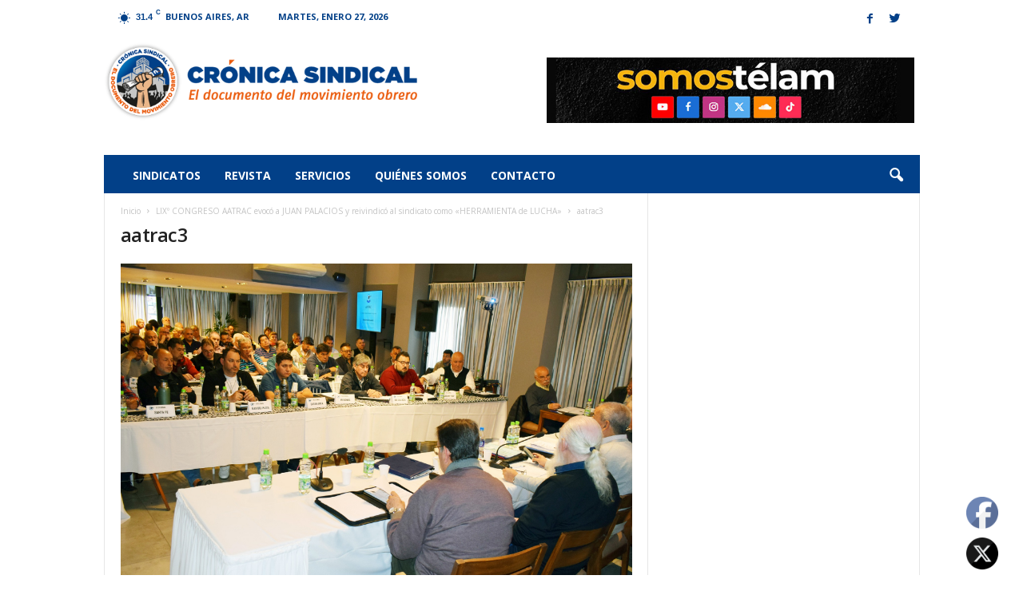

--- FILE ---
content_type: text/html; charset=UTF-8
request_url: https://cronicasindical.com.ar/2023/10/12/lixo-congreso-aatrac-evoco-a-juan-palacios-y-reivindico-al-sindicato-como-herramienta-de-lucha/aatrac3-8/
body_size: 25666
content:
<!doctype html >
<!--[if IE 8]>    <html class="ie8" dir="ltr" lang="es" prefix="og: https://ogp.me/ns#"> <![endif]-->
<!--[if IE 9]>    <html class="ie9" dir="ltr" lang="es" prefix="og: https://ogp.me/ns#"> <![endif]-->
<!--[if gt IE 8]><!--> <html dir="ltr" lang="es" prefix="og: https://ogp.me/ns#"> <!--<![endif]-->
<head>
    
    <meta charset="UTF-8" />
    <meta name="viewport" content="width=device-width, initial-scale=1.0">
    <link rel="pingback" href="https://cronicasindical.com.ar/xmlrpc.php" />
    

    	<style>img:is([sizes="auto" i], [sizes^="auto," i]) { contain-intrinsic-size: 3000px 1500px }</style>
	
		<!-- All in One SEO 4.9.2 - aioseo.com -->
		<title>aatrac3 | Crónica Sindical</title>
	<meta name="robots" content="max-image-preview:large" />
	<meta name="author" content="adrian"/>
	<link rel="canonical" href="https://cronicasindical.com.ar/2023/10/12/lixo-congreso-aatrac-evoco-a-juan-palacios-y-reivindico-al-sindicato-como-herramienta-de-lucha/aatrac3-8/" />
	<meta name="generator" content="All in One SEO (AIOSEO) 4.9.2" />
		<meta property="og:locale" content="es_ES" />
		<meta property="og:site_name" content="Crónica Sindical | El Documento del Movimiento Obrero" />
		<meta property="og:type" content="article" />
		<meta property="og:title" content="aatrac3 | Crónica Sindical" />
		<meta property="og:url" content="https://cronicasindical.com.ar/2023/10/12/lixo-congreso-aatrac-evoco-a-juan-palacios-y-reivindico-al-sindicato-como-herramienta-de-lucha/aatrac3-8/" />
		<meta property="article:published_time" content="2023-10-12T16:54:49+00:00" />
		<meta property="article:modified_time" content="2023-10-12T16:54:49+00:00" />
		<meta name="twitter:card" content="summary_large_image" />
		<meta name="twitter:title" content="aatrac3 | Crónica Sindical" />
		<script type="application/ld+json" class="aioseo-schema">
			{"@context":"https:\/\/schema.org","@graph":[{"@type":"BreadcrumbList","@id":"https:\/\/cronicasindical.com.ar\/2023\/10\/12\/lixo-congreso-aatrac-evoco-a-juan-palacios-y-reivindico-al-sindicato-como-herramienta-de-lucha\/aatrac3-8\/#breadcrumblist","itemListElement":[{"@type":"ListItem","@id":"https:\/\/cronicasindical.com.ar#listItem","position":1,"name":"Inicio","item":"https:\/\/cronicasindical.com.ar","nextItem":{"@type":"ListItem","@id":"https:\/\/cronicasindical.com.ar\/2023\/10\/12\/lixo-congreso-aatrac-evoco-a-juan-palacios-y-reivindico-al-sindicato-como-herramienta-de-lucha\/aatrac3-8\/#listItem","name":"aatrac3"}},{"@type":"ListItem","@id":"https:\/\/cronicasindical.com.ar\/2023\/10\/12\/lixo-congreso-aatrac-evoco-a-juan-palacios-y-reivindico-al-sindicato-como-herramienta-de-lucha\/aatrac3-8\/#listItem","position":2,"name":"aatrac3","previousItem":{"@type":"ListItem","@id":"https:\/\/cronicasindical.com.ar#listItem","name":"Inicio"}}]},{"@type":"ItemPage","@id":"https:\/\/cronicasindical.com.ar\/2023\/10\/12\/lixo-congreso-aatrac-evoco-a-juan-palacios-y-reivindico-al-sindicato-como-herramienta-de-lucha\/aatrac3-8\/#itempage","url":"https:\/\/cronicasindical.com.ar\/2023\/10\/12\/lixo-congreso-aatrac-evoco-a-juan-palacios-y-reivindico-al-sindicato-como-herramienta-de-lucha\/aatrac3-8\/","name":"aatrac3 | Cr\u00f3nica Sindical","inLanguage":"es-ES","isPartOf":{"@id":"https:\/\/cronicasindical.com.ar\/#website"},"breadcrumb":{"@id":"https:\/\/cronicasindical.com.ar\/2023\/10\/12\/lixo-congreso-aatrac-evoco-a-juan-palacios-y-reivindico-al-sindicato-como-herramienta-de-lucha\/aatrac3-8\/#breadcrumblist"},"author":{"@id":"https:\/\/cronicasindical.com.ar\/author\/adrian\/#author"},"creator":{"@id":"https:\/\/cronicasindical.com.ar\/author\/adrian\/#author"},"datePublished":"2023-10-12T13:54:49-03:00","dateModified":"2023-10-12T13:54:49-03:00"},{"@type":"Organization","@id":"https:\/\/cronicasindical.com.ar\/#organization","name":"Cr\u00f3nica Sindical","description":"El Documento del Movimiento Obrero","url":"https:\/\/cronicasindical.com.ar\/","logo":{"@type":"ImageObject","url":"https:\/\/cronicasindical.com.ar\/wp-content\/uploads\/2017\/06\/cronica-sindical.png","@id":"https:\/\/cronicasindical.com.ar\/2023\/10\/12\/lixo-congreso-aatrac-evoco-a-juan-palacios-y-reivindico-al-sindicato-como-herramienta-de-lucha\/aatrac3-8\/#organizationLogo","width":544,"height":180},"image":{"@id":"https:\/\/cronicasindical.com.ar\/2023\/10\/12\/lixo-congreso-aatrac-evoco-a-juan-palacios-y-reivindico-al-sindicato-como-herramienta-de-lucha\/aatrac3-8\/#organizationLogo"}},{"@type":"Person","@id":"https:\/\/cronicasindical.com.ar\/author\/adrian\/#author","url":"https:\/\/cronicasindical.com.ar\/author\/adrian\/","name":"adrian","image":{"@type":"ImageObject","@id":"https:\/\/cronicasindical.com.ar\/2023\/10\/12\/lixo-congreso-aatrac-evoco-a-juan-palacios-y-reivindico-al-sindicato-como-herramienta-de-lucha\/aatrac3-8\/#authorImage","url":"https:\/\/secure.gravatar.com\/avatar\/46f2f6c91777f11d35d184b8c7845c1e40ec15a213012fdecabdd73fd5877be9?s=96&d=mm&r=g","width":96,"height":96,"caption":"adrian"}},{"@type":"WebSite","@id":"https:\/\/cronicasindical.com.ar\/#website","url":"https:\/\/cronicasindical.com.ar\/","name":"Cr\u00f3nica Sindical","description":"El Documento del Movimiento Obrero","inLanguage":"es-ES","publisher":{"@id":"https:\/\/cronicasindical.com.ar\/#organization"}}]}
		</script>
		<!-- All in One SEO -->

<link rel="icon" type="image/png" href="https://www.cronicasindical.com.ar/wp-content/uploads/2017/06/favicon.png"><link rel='dns-prefetch' href='//www.googletagmanager.com' />
<link rel='dns-prefetch' href='//fonts.googleapis.com' />
<link rel="alternate" type="application/rss+xml" title="Crónica Sindical &raquo; Feed" href="https://cronicasindical.com.ar/feed/" />
<link rel="alternate" type="application/rss+xml" title="Crónica Sindical &raquo; Feed de los comentarios" href="https://cronicasindical.com.ar/comments/feed/" />
<link rel="alternate" type="application/rss+xml" title="Crónica Sindical &raquo; Comentario aatrac3 del feed" href="https://cronicasindical.com.ar/2023/10/12/lixo-congreso-aatrac-evoco-a-juan-palacios-y-reivindico-al-sindicato-como-herramienta-de-lucha/aatrac3-8/feed/" />
<script type="text/javascript">
/* <![CDATA[ */
window._wpemojiSettings = {"baseUrl":"https:\/\/s.w.org\/images\/core\/emoji\/16.0.1\/72x72\/","ext":".png","svgUrl":"https:\/\/s.w.org\/images\/core\/emoji\/16.0.1\/svg\/","svgExt":".svg","source":{"concatemoji":"https:\/\/cronicasindical.com.ar\/wp-includes\/js\/wp-emoji-release.min.js?ver=6.8.3"}};
/*! This file is auto-generated */
!function(s,n){var o,i,e;function c(e){try{var t={supportTests:e,timestamp:(new Date).valueOf()};sessionStorage.setItem(o,JSON.stringify(t))}catch(e){}}function p(e,t,n){e.clearRect(0,0,e.canvas.width,e.canvas.height),e.fillText(t,0,0);var t=new Uint32Array(e.getImageData(0,0,e.canvas.width,e.canvas.height).data),a=(e.clearRect(0,0,e.canvas.width,e.canvas.height),e.fillText(n,0,0),new Uint32Array(e.getImageData(0,0,e.canvas.width,e.canvas.height).data));return t.every(function(e,t){return e===a[t]})}function u(e,t){e.clearRect(0,0,e.canvas.width,e.canvas.height),e.fillText(t,0,0);for(var n=e.getImageData(16,16,1,1),a=0;a<n.data.length;a++)if(0!==n.data[a])return!1;return!0}function f(e,t,n,a){switch(t){case"flag":return n(e,"\ud83c\udff3\ufe0f\u200d\u26a7\ufe0f","\ud83c\udff3\ufe0f\u200b\u26a7\ufe0f")?!1:!n(e,"\ud83c\udde8\ud83c\uddf6","\ud83c\udde8\u200b\ud83c\uddf6")&&!n(e,"\ud83c\udff4\udb40\udc67\udb40\udc62\udb40\udc65\udb40\udc6e\udb40\udc67\udb40\udc7f","\ud83c\udff4\u200b\udb40\udc67\u200b\udb40\udc62\u200b\udb40\udc65\u200b\udb40\udc6e\u200b\udb40\udc67\u200b\udb40\udc7f");case"emoji":return!a(e,"\ud83e\udedf")}return!1}function g(e,t,n,a){var r="undefined"!=typeof WorkerGlobalScope&&self instanceof WorkerGlobalScope?new OffscreenCanvas(300,150):s.createElement("canvas"),o=r.getContext("2d",{willReadFrequently:!0}),i=(o.textBaseline="top",o.font="600 32px Arial",{});return e.forEach(function(e){i[e]=t(o,e,n,a)}),i}function t(e){var t=s.createElement("script");t.src=e,t.defer=!0,s.head.appendChild(t)}"undefined"!=typeof Promise&&(o="wpEmojiSettingsSupports",i=["flag","emoji"],n.supports={everything:!0,everythingExceptFlag:!0},e=new Promise(function(e){s.addEventListener("DOMContentLoaded",e,{once:!0})}),new Promise(function(t){var n=function(){try{var e=JSON.parse(sessionStorage.getItem(o));if("object"==typeof e&&"number"==typeof e.timestamp&&(new Date).valueOf()<e.timestamp+604800&&"object"==typeof e.supportTests)return e.supportTests}catch(e){}return null}();if(!n){if("undefined"!=typeof Worker&&"undefined"!=typeof OffscreenCanvas&&"undefined"!=typeof URL&&URL.createObjectURL&&"undefined"!=typeof Blob)try{var e="postMessage("+g.toString()+"("+[JSON.stringify(i),f.toString(),p.toString(),u.toString()].join(",")+"));",a=new Blob([e],{type:"text/javascript"}),r=new Worker(URL.createObjectURL(a),{name:"wpTestEmojiSupports"});return void(r.onmessage=function(e){c(n=e.data),r.terminate(),t(n)})}catch(e){}c(n=g(i,f,p,u))}t(n)}).then(function(e){for(var t in e)n.supports[t]=e[t],n.supports.everything=n.supports.everything&&n.supports[t],"flag"!==t&&(n.supports.everythingExceptFlag=n.supports.everythingExceptFlag&&n.supports[t]);n.supports.everythingExceptFlag=n.supports.everythingExceptFlag&&!n.supports.flag,n.DOMReady=!1,n.readyCallback=function(){n.DOMReady=!0}}).then(function(){return e}).then(function(){var e;n.supports.everything||(n.readyCallback(),(e=n.source||{}).concatemoji?t(e.concatemoji):e.wpemoji&&e.twemoji&&(t(e.twemoji),t(e.wpemoji)))}))}((window,document),window._wpemojiSettings);
/* ]]> */
</script>
<style id='wp-emoji-styles-inline-css' type='text/css'>

	img.wp-smiley, img.emoji {
		display: inline !important;
		border: none !important;
		box-shadow: none !important;
		height: 1em !important;
		width: 1em !important;
		margin: 0 0.07em !important;
		vertical-align: -0.1em !important;
		background: none !important;
		padding: 0 !important;
	}
</style>
<link rel='stylesheet' id='wp-block-library-css' href='https://cronicasindical.com.ar/wp-includes/css/dist/block-library/style.min.css?ver=6.8.3' type='text/css' media='all' />
<style id='classic-theme-styles-inline-css' type='text/css'>
/*! This file is auto-generated */
.wp-block-button__link{color:#fff;background-color:#32373c;border-radius:9999px;box-shadow:none;text-decoration:none;padding:calc(.667em + 2px) calc(1.333em + 2px);font-size:1.125em}.wp-block-file__button{background:#32373c;color:#fff;text-decoration:none}
</style>
<link rel='stylesheet' id='aioseo/css/src/vue/standalone/blocks/table-of-contents/global.scss-css' href='https://cronicasindical.com.ar/wp-content/plugins/all-in-one-seo-pack/dist/Lite/assets/css/table-of-contents/global.e90f6d47.css?ver=4.9.2' type='text/css' media='all' />
<style id='global-styles-inline-css' type='text/css'>
:root{--wp--preset--aspect-ratio--square: 1;--wp--preset--aspect-ratio--4-3: 4/3;--wp--preset--aspect-ratio--3-4: 3/4;--wp--preset--aspect-ratio--3-2: 3/2;--wp--preset--aspect-ratio--2-3: 2/3;--wp--preset--aspect-ratio--16-9: 16/9;--wp--preset--aspect-ratio--9-16: 9/16;--wp--preset--color--black: #000000;--wp--preset--color--cyan-bluish-gray: #abb8c3;--wp--preset--color--white: #ffffff;--wp--preset--color--pale-pink: #f78da7;--wp--preset--color--vivid-red: #cf2e2e;--wp--preset--color--luminous-vivid-orange: #ff6900;--wp--preset--color--luminous-vivid-amber: #fcb900;--wp--preset--color--light-green-cyan: #7bdcb5;--wp--preset--color--vivid-green-cyan: #00d084;--wp--preset--color--pale-cyan-blue: #8ed1fc;--wp--preset--color--vivid-cyan-blue: #0693e3;--wp--preset--color--vivid-purple: #9b51e0;--wp--preset--gradient--vivid-cyan-blue-to-vivid-purple: linear-gradient(135deg,rgba(6,147,227,1) 0%,rgb(155,81,224) 100%);--wp--preset--gradient--light-green-cyan-to-vivid-green-cyan: linear-gradient(135deg,rgb(122,220,180) 0%,rgb(0,208,130) 100%);--wp--preset--gradient--luminous-vivid-amber-to-luminous-vivid-orange: linear-gradient(135deg,rgba(252,185,0,1) 0%,rgba(255,105,0,1) 100%);--wp--preset--gradient--luminous-vivid-orange-to-vivid-red: linear-gradient(135deg,rgba(255,105,0,1) 0%,rgb(207,46,46) 100%);--wp--preset--gradient--very-light-gray-to-cyan-bluish-gray: linear-gradient(135deg,rgb(238,238,238) 0%,rgb(169,184,195) 100%);--wp--preset--gradient--cool-to-warm-spectrum: linear-gradient(135deg,rgb(74,234,220) 0%,rgb(151,120,209) 20%,rgb(207,42,186) 40%,rgb(238,44,130) 60%,rgb(251,105,98) 80%,rgb(254,248,76) 100%);--wp--preset--gradient--blush-light-purple: linear-gradient(135deg,rgb(255,206,236) 0%,rgb(152,150,240) 100%);--wp--preset--gradient--blush-bordeaux: linear-gradient(135deg,rgb(254,205,165) 0%,rgb(254,45,45) 50%,rgb(107,0,62) 100%);--wp--preset--gradient--luminous-dusk: linear-gradient(135deg,rgb(255,203,112) 0%,rgb(199,81,192) 50%,rgb(65,88,208) 100%);--wp--preset--gradient--pale-ocean: linear-gradient(135deg,rgb(255,245,203) 0%,rgb(182,227,212) 50%,rgb(51,167,181) 100%);--wp--preset--gradient--electric-grass: linear-gradient(135deg,rgb(202,248,128) 0%,rgb(113,206,126) 100%);--wp--preset--gradient--midnight: linear-gradient(135deg,rgb(2,3,129) 0%,rgb(40,116,252) 100%);--wp--preset--font-size--small: 13px;--wp--preset--font-size--medium: 20px;--wp--preset--font-size--large: 36px;--wp--preset--font-size--x-large: 42px;--wp--preset--spacing--20: 0.44rem;--wp--preset--spacing--30: 0.67rem;--wp--preset--spacing--40: 1rem;--wp--preset--spacing--50: 1.5rem;--wp--preset--spacing--60: 2.25rem;--wp--preset--spacing--70: 3.38rem;--wp--preset--spacing--80: 5.06rem;--wp--preset--shadow--natural: 6px 6px 9px rgba(0, 0, 0, 0.2);--wp--preset--shadow--deep: 12px 12px 50px rgba(0, 0, 0, 0.4);--wp--preset--shadow--sharp: 6px 6px 0px rgba(0, 0, 0, 0.2);--wp--preset--shadow--outlined: 6px 6px 0px -3px rgba(255, 255, 255, 1), 6px 6px rgba(0, 0, 0, 1);--wp--preset--shadow--crisp: 6px 6px 0px rgba(0, 0, 0, 1);}:where(.is-layout-flex){gap: 0.5em;}:where(.is-layout-grid){gap: 0.5em;}body .is-layout-flex{display: flex;}.is-layout-flex{flex-wrap: wrap;align-items: center;}.is-layout-flex > :is(*, div){margin: 0;}body .is-layout-grid{display: grid;}.is-layout-grid > :is(*, div){margin: 0;}:where(.wp-block-columns.is-layout-flex){gap: 2em;}:where(.wp-block-columns.is-layout-grid){gap: 2em;}:where(.wp-block-post-template.is-layout-flex){gap: 1.25em;}:where(.wp-block-post-template.is-layout-grid){gap: 1.25em;}.has-black-color{color: var(--wp--preset--color--black) !important;}.has-cyan-bluish-gray-color{color: var(--wp--preset--color--cyan-bluish-gray) !important;}.has-white-color{color: var(--wp--preset--color--white) !important;}.has-pale-pink-color{color: var(--wp--preset--color--pale-pink) !important;}.has-vivid-red-color{color: var(--wp--preset--color--vivid-red) !important;}.has-luminous-vivid-orange-color{color: var(--wp--preset--color--luminous-vivid-orange) !important;}.has-luminous-vivid-amber-color{color: var(--wp--preset--color--luminous-vivid-amber) !important;}.has-light-green-cyan-color{color: var(--wp--preset--color--light-green-cyan) !important;}.has-vivid-green-cyan-color{color: var(--wp--preset--color--vivid-green-cyan) !important;}.has-pale-cyan-blue-color{color: var(--wp--preset--color--pale-cyan-blue) !important;}.has-vivid-cyan-blue-color{color: var(--wp--preset--color--vivid-cyan-blue) !important;}.has-vivid-purple-color{color: var(--wp--preset--color--vivid-purple) !important;}.has-black-background-color{background-color: var(--wp--preset--color--black) !important;}.has-cyan-bluish-gray-background-color{background-color: var(--wp--preset--color--cyan-bluish-gray) !important;}.has-white-background-color{background-color: var(--wp--preset--color--white) !important;}.has-pale-pink-background-color{background-color: var(--wp--preset--color--pale-pink) !important;}.has-vivid-red-background-color{background-color: var(--wp--preset--color--vivid-red) !important;}.has-luminous-vivid-orange-background-color{background-color: var(--wp--preset--color--luminous-vivid-orange) !important;}.has-luminous-vivid-amber-background-color{background-color: var(--wp--preset--color--luminous-vivid-amber) !important;}.has-light-green-cyan-background-color{background-color: var(--wp--preset--color--light-green-cyan) !important;}.has-vivid-green-cyan-background-color{background-color: var(--wp--preset--color--vivid-green-cyan) !important;}.has-pale-cyan-blue-background-color{background-color: var(--wp--preset--color--pale-cyan-blue) !important;}.has-vivid-cyan-blue-background-color{background-color: var(--wp--preset--color--vivid-cyan-blue) !important;}.has-vivid-purple-background-color{background-color: var(--wp--preset--color--vivid-purple) !important;}.has-black-border-color{border-color: var(--wp--preset--color--black) !important;}.has-cyan-bluish-gray-border-color{border-color: var(--wp--preset--color--cyan-bluish-gray) !important;}.has-white-border-color{border-color: var(--wp--preset--color--white) !important;}.has-pale-pink-border-color{border-color: var(--wp--preset--color--pale-pink) !important;}.has-vivid-red-border-color{border-color: var(--wp--preset--color--vivid-red) !important;}.has-luminous-vivid-orange-border-color{border-color: var(--wp--preset--color--luminous-vivid-orange) !important;}.has-luminous-vivid-amber-border-color{border-color: var(--wp--preset--color--luminous-vivid-amber) !important;}.has-light-green-cyan-border-color{border-color: var(--wp--preset--color--light-green-cyan) !important;}.has-vivid-green-cyan-border-color{border-color: var(--wp--preset--color--vivid-green-cyan) !important;}.has-pale-cyan-blue-border-color{border-color: var(--wp--preset--color--pale-cyan-blue) !important;}.has-vivid-cyan-blue-border-color{border-color: var(--wp--preset--color--vivid-cyan-blue) !important;}.has-vivid-purple-border-color{border-color: var(--wp--preset--color--vivid-purple) !important;}.has-vivid-cyan-blue-to-vivid-purple-gradient-background{background: var(--wp--preset--gradient--vivid-cyan-blue-to-vivid-purple) !important;}.has-light-green-cyan-to-vivid-green-cyan-gradient-background{background: var(--wp--preset--gradient--light-green-cyan-to-vivid-green-cyan) !important;}.has-luminous-vivid-amber-to-luminous-vivid-orange-gradient-background{background: var(--wp--preset--gradient--luminous-vivid-amber-to-luminous-vivid-orange) !important;}.has-luminous-vivid-orange-to-vivid-red-gradient-background{background: var(--wp--preset--gradient--luminous-vivid-orange-to-vivid-red) !important;}.has-very-light-gray-to-cyan-bluish-gray-gradient-background{background: var(--wp--preset--gradient--very-light-gray-to-cyan-bluish-gray) !important;}.has-cool-to-warm-spectrum-gradient-background{background: var(--wp--preset--gradient--cool-to-warm-spectrum) !important;}.has-blush-light-purple-gradient-background{background: var(--wp--preset--gradient--blush-light-purple) !important;}.has-blush-bordeaux-gradient-background{background: var(--wp--preset--gradient--blush-bordeaux) !important;}.has-luminous-dusk-gradient-background{background: var(--wp--preset--gradient--luminous-dusk) !important;}.has-pale-ocean-gradient-background{background: var(--wp--preset--gradient--pale-ocean) !important;}.has-electric-grass-gradient-background{background: var(--wp--preset--gradient--electric-grass) !important;}.has-midnight-gradient-background{background: var(--wp--preset--gradient--midnight) !important;}.has-small-font-size{font-size: var(--wp--preset--font-size--small) !important;}.has-medium-font-size{font-size: var(--wp--preset--font-size--medium) !important;}.has-large-font-size{font-size: var(--wp--preset--font-size--large) !important;}.has-x-large-font-size{font-size: var(--wp--preset--font-size--x-large) !important;}
:where(.wp-block-post-template.is-layout-flex){gap: 1.25em;}:where(.wp-block-post-template.is-layout-grid){gap: 1.25em;}
:where(.wp-block-columns.is-layout-flex){gap: 2em;}:where(.wp-block-columns.is-layout-grid){gap: 2em;}
:root :where(.wp-block-pullquote){font-size: 1.5em;line-height: 1.6;}
</style>
<link rel='stylesheet' id='contact-form-7-css' href='https://cronicasindical.com.ar/wp-content/plugins/contact-form-7/includes/css/styles.css?ver=6.1.4' type='text/css' media='all' />
<link rel='stylesheet' id='SFSImainCss-css' href='https://cronicasindical.com.ar/wp-content/plugins/ultimate-social-media-icons/css/sfsi-style.css?ver=2.9.6' type='text/css' media='all' />
<link rel='stylesheet' id='google-fonts-style-css' href='https://fonts.googleapis.com/css?family=Open+Sans%3A300%2C400%2C600%2C700%7CRoboto+Condensed%3A300%2C300italic%2C400%2C400italic%2C700%2C700italic&#038;ver=3.4' type='text/css' media='all' />
<link rel='stylesheet' id='td-theme-css' href='https://cronicasindical.com.ar/wp-content/themes/Newsmag/style.css?ver=3.4c' type='text/css' media='all' />
<link rel='stylesheet' id='td-theme-child-css' href='https://cronicasindical.com.ar/wp-content/themes/Newsmag-child/style.css?ver=3.4c' type='text/css' media='all' />
<link rel='stylesheet' id='js_composer_front-css' href='https://cronicasindical.com.ar/wp-content/plugins/js_composer/assets/css/js_composer.min.css?ver=8.6.1' type='text/css' media='all' />
<script type="text/javascript" src="https://cronicasindical.com.ar/wp-includes/js/jquery/jquery.min.js?ver=3.7.1" id="jquery-core-js"></script>
<script type="text/javascript" src="https://cronicasindical.com.ar/wp-includes/js/jquery/jquery-migrate.min.js?ver=3.4.1" id="jquery-migrate-js"></script>

<!-- Fragmento de código de la etiqueta de Google (gtag.js) añadida por Site Kit -->
<!-- Fragmento de código de Google Analytics añadido por Site Kit -->
<script type="text/javascript" src="https://www.googletagmanager.com/gtag/js?id=GT-NMDQGBC" id="google_gtagjs-js" async></script>
<script type="text/javascript" id="google_gtagjs-js-after">
/* <![CDATA[ */
window.dataLayer = window.dataLayer || [];function gtag(){dataLayer.push(arguments);}
gtag("set","linker",{"domains":["cronicasindical.com.ar"]});
gtag("js", new Date());
gtag("set", "developer_id.dZTNiMT", true);
gtag("config", "GT-NMDQGBC");
 window._googlesitekit = window._googlesitekit || {}; window._googlesitekit.throttledEvents = []; window._googlesitekit.gtagEvent = (name, data) => { var key = JSON.stringify( { name, data } ); if ( !! window._googlesitekit.throttledEvents[ key ] ) { return; } window._googlesitekit.throttledEvents[ key ] = true; setTimeout( () => { delete window._googlesitekit.throttledEvents[ key ]; }, 5 ); gtag( "event", name, { ...data, event_source: "site-kit" } ); }; 
/* ]]> */
</script>
<script></script><link rel="https://api.w.org/" href="https://cronicasindical.com.ar/wp-json/" /><link rel="alternate" title="JSON" type="application/json" href="https://cronicasindical.com.ar/wp-json/wp/v2/media/12888" /><link rel="EditURI" type="application/rsd+xml" title="RSD" href="https://cronicasindical.com.ar/xmlrpc.php?rsd" />
<meta name="generator" content="WordPress 6.8.3" />
<link rel='shortlink' href='https://cronicasindical.com.ar/?p=12888' />
<link rel="alternate" title="oEmbed (JSON)" type="application/json+oembed" href="https://cronicasindical.com.ar/wp-json/oembed/1.0/embed?url=https%3A%2F%2Fcronicasindical.com.ar%2F2023%2F10%2F12%2Flixo-congreso-aatrac-evoco-a-juan-palacios-y-reivindico-al-sindicato-como-herramienta-de-lucha%2Faatrac3-8%2F" />
<link rel="alternate" title="oEmbed (XML)" type="text/xml+oembed" href="https://cronicasindical.com.ar/wp-json/oembed/1.0/embed?url=https%3A%2F%2Fcronicasindical.com.ar%2F2023%2F10%2F12%2Flixo-congreso-aatrac-evoco-a-juan-palacios-y-reivindico-al-sindicato-como-herramienta-de-lucha%2Faatrac3-8%2F&#038;format=xml" />
<meta name="generator" content="Site Kit by Google 1.168.0" /><meta name="follow.[base64]" content="rgfxLfATuHvZX5cE25h3"/><!--[if lt IE 9]><script src="https://html5shim.googlecode.com/svn/trunk/html5.js"></script><![endif]-->
    <meta name="generator" content="Powered by WPBakery Page Builder - drag and drop page builder for WordPress."/>

<!-- JS generated by theme -->

<script>
    
    

	    var tdBlocksArray = []; //here we store all the items for the current page

	    //td_block class - each ajax block uses a object of this class for requests
	    function tdBlock() {
		    this.id = '';
		    this.block_type = 1; //block type id (1-234 etc)
		    this.atts = '';
		    this.td_column_number = '';
		    this.td_current_page = 1; //
		    this.post_count = 0; //from wp
		    this.found_posts = 0; //from wp
		    this.max_num_pages = 0; //from wp
		    this.td_filter_value = ''; //current live filter value
		    this.is_ajax_running = false;
		    this.td_user_action = ''; // load more or infinite loader (used by the animation)
		    this.header_color = '';
		    this.ajax_pagination_infinite_stop = ''; //show load more at page x
	    }


        // td_js_generator - mini detector
        (function(){
            var htmlTag = document.getElementsByTagName("html")[0];

            if ( navigator.userAgent.indexOf("MSIE 10.0") > -1 ) {
                htmlTag.className += ' ie10';
            }

            if ( !!navigator.userAgent.match(/Trident.*rv\:11\./) ) {
                htmlTag.className += ' ie11';
            }

            if ( /(iPad|iPhone|iPod)/g.test(navigator.userAgent) ) {
                htmlTag.className += ' td-md-is-ios';
            }

            var user_agent = navigator.userAgent.toLowerCase();
            if ( user_agent.indexOf("android") > -1 ) {
                htmlTag.className += ' td-md-is-android';
            }

            if ( -1 !== navigator.userAgent.indexOf('Mac OS X')  ) {
                htmlTag.className += ' td-md-is-os-x';
            }

            if ( /chrom(e|ium)/.test(navigator.userAgent.toLowerCase()) ) {
               htmlTag.className += ' td-md-is-chrome';
            }

            if ( -1 !== navigator.userAgent.indexOf('Firefox') ) {
                htmlTag.className += ' td-md-is-firefox';
            }

            if ( -1 !== navigator.userAgent.indexOf('Safari') && -1 === navigator.userAgent.indexOf('Chrome') ) {
                htmlTag.className += ' td-md-is-safari';
            }

            if( -1 !== navigator.userAgent.indexOf('IEMobile') ){
                htmlTag.className += ' td-md-is-iemobile';
            }

        })();




        var tdLocalCache = {};

        ( function () {
            "use strict";

            tdLocalCache = {
                data: {},
                remove: function (resource_id) {
                    delete tdLocalCache.data[resource_id];
                },
                exist: function (resource_id) {
                    return tdLocalCache.data.hasOwnProperty(resource_id) && tdLocalCache.data[resource_id] !== null;
                },
                get: function (resource_id) {
                    return tdLocalCache.data[resource_id];
                },
                set: function (resource_id, cachedData) {
                    tdLocalCache.remove(resource_id);
                    tdLocalCache.data[resource_id] = cachedData;
                }
            };
        })();

    
    
var td_viewport_interval_list=[{"limitBottom":767,"sidebarWidth":251},{"limitBottom":1023,"sidebarWidth":339}];
var td_animation_stack_effect="type0";
var tds_animation_stack=true;
var td_animation_stack_specific_selectors=".entry-thumb, img";
var td_animation_stack_general_selectors=".td-animation-stack img, .post img";
var td_ajax_url="https:\/\/cronicasindical.com.ar\/wp-admin\/admin-ajax.php?td_theme_name=Newsmag&v=3.4";
var td_get_template_directory_uri="https:\/\/cronicasindical.com.ar\/wp-content\/themes\/Newsmag";
var tds_snap_menu="snap";
var tds_logo_on_sticky="";
var tds_header_style="";
var td_please_wait="Por favor espera...";
var td_email_user_pass_incorrect="Usuario o contrase\u00f1a incorrecta!";
var td_email_user_incorrect="Correo electr\u00f3nico o nombre de usuario incorrecto!";
var td_email_incorrect="Correo electr\u00f3nico incorrecto!";
var tds_more_articles_on_post_enable="";
var tds_more_articles_on_post_time_to_wait="";
var tds_more_articles_on_post_pages_distance_from_top=0;
var tds_theme_color_site_wide="#024088";
var tds_smart_sidebar="enabled";
var tdThemeName="Newsmag";
var td_magnific_popup_translation_tPrev="Anterior (tecla de flecha izquierda)";
var td_magnific_popup_translation_tNext="Siguiente (tecla de flecha derecha)";
var td_magnific_popup_translation_tCounter="%curr% de %total%";
var td_magnific_popup_translation_ajax_tError="El contenido de %url% no pudo cargarse.";
var td_magnific_popup_translation_image_tError="La imagen #%curr% no pudo cargarse.";
var td_ad_background_click_link="";
var td_ad_background_click_target="";
</script>

<script>
			(function(i,s,o,g,r,a,m){i['GoogleAnalyticsObject']=r;i[r]=i[r]||function(){
			(i[r].q=i[r].q||[]).push(arguments)},i[r].l=1*new Date();a=s.createElement(o),
			m=s.getElementsByTagName(o)[0];a.async=1;a.src=g;m.parentNode.insertBefore(a,m)
			})(window,document,'script','//www.google-analytics.com/analytics.js','ga');

			ga('create', 'UA-102613081-1', { 'cookieDomain': 'cronicasindical.com.ar' } );
			
			ga('send', 'pageview');
			</script><script type="application/ld+json">
                        {
                            "@context": "http://schema.org",
                            "@type": "BreadcrumbList",
                            "itemListElement": [{
                            "@type": "ListItem",
                            "position": 1,
                                "item": {
                                "@type": "WebSite",
                                "@id": "https://cronicasindical.com.ar/",
                                "name": "Inicio"                                               
                            }
                        },{
                            "@type": "ListItem",
                            "position": 2,
                                "item": {
                                "@type": "WebPage",
                                "@id": "https://cronicasindical.com.ar/2023/10/12/lixo-congreso-aatrac-evoco-a-juan-palacios-y-reivindico-al-sindicato-como-herramienta-de-lucha/",
                                "name": "LIXº CONGRESO AATRAC evocó a JUAN PALACIOS y reivindicó al sindicato como «HERRAMIENTA de LUCHA»"
                            }
                        },{
                            "@type": "ListItem",
                            "position": 3,
                                "item": {
                                "@type": "WebPage",
                                "@id": "",
                                "name": "aatrac3"                                
                            }
                        }    ]
                        }
                       </script><link rel="icon" href="https://cronicasindical.com.ar/wp-content/uploads/2025/08/cropped-favicon_cronica_sindical-32x32.png" sizes="32x32" />
<link rel="icon" href="https://cronicasindical.com.ar/wp-content/uploads/2025/08/cropped-favicon_cronica_sindical-192x192.png" sizes="192x192" />
<link rel="apple-touch-icon" href="https://cronicasindical.com.ar/wp-content/uploads/2025/08/cropped-favicon_cronica_sindical-180x180.png" />
<meta name="msapplication-TileImage" content="https://cronicasindical.com.ar/wp-content/uploads/2025/08/cropped-favicon_cronica_sindical-270x270.png" />
		<style type="text/css" id="wp-custom-css">
			.td-mobile-content li a,
#td-mobile-nav .td-social-icon-wrap i,
.td-mobile-close .td-icon-close-mobile {
	color: #FFF !important;
}
#metaslider_container_8650 {
	margin-top: 35px;
	margin-bottom: -15px;
}

@media (max-width: 1024px) {
.td-header-container.td-header-wrap.td-header-style-1 {
	display: grid;
}
.td-header-row.td-header-header {
		order: 2;
	}
	
#metaslider_container_8650 {
	margin-top: 0;
}
}		</style>
		<noscript><style> .wpb_animate_when_almost_visible { opacity: 1; }</style></noscript>     <meta name="keywords"  content="  " />   

</head>

<body class="attachment wp-singular attachment-template-default single single-attachment postid-12888 attachmentid-12888 attachment-jpeg wp-theme-Newsmag wp-child-theme-Newsmag-child sfsi_actvite_theme_default metaslider-plugin aatrac3-8 global-block-template-1 wpb-js-composer js-comp-ver-8.6.1 vc_responsive td-animation-stack-type0 td-full-layout" itemscope="itemscope" itemtype="https://schema.org/WebPage">

        <div class="td-scroll-up"><i class="td-icon-menu-up"></i></div>

    <div class="td-menu-background"></div>
<div id="td-mobile-nav">
    <div class="td-mobile-container">
        <!-- mobile menu top section -->
        <div class="td-menu-socials-wrap">
            <!-- socials -->
            <div class="td-menu-socials">
                
        <span class="td-social-icon-wrap">
            <a target="_blank" href="https://www.facebook.com/cronicasindical/" title="Facebook">
                <i class="td-icon-font td-icon-facebook"></i>
            </a>
        </span>
        <span class="td-social-icon-wrap">
            <a target="_blank" href="https://twitter.com/CronicaSindicaL" title="Twitter">
                <i class="td-icon-font td-icon-twitter"></i>
            </a>
        </span>            </div>
            <!-- close button -->
            <div class="td-mobile-close">
                <a href="#"><i class="td-icon-close-mobile"></i></a>
            </div>
        </div>

        <!-- login section -->
        
        <!-- menu section -->
        <div class="td-mobile-content">
            <div class="menu-td-demo-header-menu-container"><ul id="menu-td-demo-header-menu" class="td-mobile-main-menu"><li id="menu-item-1794" class="menu-item menu-item-type-post_type menu-item-object-page menu-item-first menu-item-1794"><a href="https://cronicasindical.com.ar/sindicatos/">Sindicatos</a></li>
<li id="menu-item-1793" class="menu-item menu-item-type-post_type menu-item-object-page menu-item-1793"><a href="https://cronicasindical.com.ar/revista/">Revista</a></li>
<li id="menu-item-1792" class="menu-item menu-item-type-post_type menu-item-object-page menu-item-1792"><a href="https://cronicasindical.com.ar/servicios/">Servicios</a></li>
<li id="menu-item-1791" class="menu-item menu-item-type-post_type menu-item-object-page menu-item-1791"><a href="https://cronicasindical.com.ar/quienes-somos/">Quiénes somos</a></li>
<li id="menu-item-1771" class="menu-item menu-item-type-post_type menu-item-object-page menu-item-1771"><a href="https://cronicasindical.com.ar/contacto/">Contacto</a></li>
</ul></div>        </div>
    </div>

    <!-- register/login section -->
    </div>    <div class="td-search-background"></div>
<div class="td-search-wrap-mob">
	<div class="td-drop-down-search" aria-labelledby="td-header-search-button">
		<form method="get" class="td-search-form" action="https://cronicasindical.com.ar/">
			<!-- close button -->
			<div class="td-search-close">
				<a href="#"><i class="td-icon-close-mobile"></i></a>
			</div>
			<div role="search" class="td-search-input">
				<span>Buscar</span>
				<input id="td-header-search-mob" type="text" value="" name="s" autocomplete="off" />
			</div>
		</form>
		<div id="td-aj-search-mob"></div>
	</div>
</div>

    <div id="td-outer-wrap">
    
        <div class="td-outer-container">
        
            <!--
Header style 1
-->

<div class="td-header-container td-header-wrap td-header-style-1">
    <div class="td-header-row td-header-top-menu">
        
    <div class="td-top-bar-container top-bar-style-1">
        <div class="td-header-sp-top-menu">

    <!-- td weather source: cache -->		<div class="td-weather-top-widget" id="td_top_weather_uid">
			<i class="td-icons clear-sky-d"></i>
			<div class="td-weather-now" data-block-uid="td_top_weather_uid">
				<span class="td-big-degrees">31.4</span>
				<span class="td-weather-unit">C</span>
			</div>
			<div class="td-weather-header">
				<div class="td-weather-city">Buenos Aires, AR</div>
			</div>
		</div>
		        <div class="td_data_time">
            <div >

                martes, enero 27, 2026
            </div>
        </div>
    </div>            <div class="td-header-sp-top-widget">
        
        <span class="td-social-icon-wrap">
            <a target="_blank" href="https://www.facebook.com/cronicasindical/" title="Facebook">
                <i class="td-icon-font td-icon-facebook"></i>
            </a>
        </span>
        <span class="td-social-icon-wrap">
            <a target="_blank" href="https://twitter.com/CronicaSindicaL" title="Twitter">
                <i class="td-icon-font td-icon-twitter"></i>
            </a>
        </span>    </div>
        </div>

<!-- LOGIN MODAL -->
    </div>

    <div class="td-header-row td-header-header">
        <div class="td-header-sp-logo">
                    <a class="td-main-logo" href="https://cronicasindical.com.ar/">
            <img class="td-retina-data" data-retina="https://www.cronicasindical.com.ar/wp-content/uploads/2017/06/cronica-sindical.png" src="https://www.cronicasindical.com.ar/wp-content/uploads/2017/06/cronica-sindical.png" alt=""/>
            <span class="td-visual-hidden">Crónica Sindical</span>
        </a>
            </div>
        <div class="td-header-sp-rec">
            
<div class="td-header-ad-wrap  td-ad-m td-ad-tp td-ad-p">
    <div class="td-a-rec td-a-rec-id-header  "><div id="metaslider-id-8650" style="width: 100%; margin: 0 auto;" class="ml-slider-3-104-0 metaslider metaslider-flex metaslider-8650 ml-slider ms-theme-default nav-hidden" role="region" aria-label="Banners" data-height="114" data-width="640">
    <div id="metaslider_container_8650">
        <div id="metaslider_8650">
            <ul class='slides'>
                <li style="display: block; width: 100%;" class="slide-8654 ms-image " aria-roledescription="slide" data-date="2021-08-12 17:27:29" data-filename="somos_telam.jpg" data-slide-type="image"><a href="https://somostelam.com.ar/" target="_blank" aria-label="Ver detalles de la diapositiva" class="metaslider_image_link"><img width="640" height="114" src="https://cronicasindical.com.ar/wp-content/uploads/2024/05/somos_telam.jpg" class="slider-8650 slide-8654 msDefaultImage" alt="" rel="" title="" decoding="async" fetchpriority="high" srcset="https://cronicasindical.com.ar/wp-content/uploads/2024/05/somos_telam.jpg 640w, https://cronicasindical.com.ar/wp-content/uploads/2024/05/somos_telam-300x53.jpg 300w" sizes="(max-width: 640px) 100vw, 640px" /></a></li>
                <li style="display: none; width: 100%;" class="slide-11016 ms-image " aria-roledescription="slide" data-date="2022-09-05 15:03:31" data-filename="publicidad_uocra.jpg" data-slide-type="image"><a href="https://www.uocra.org/" target="_blank" aria-label="Ver detalles de la diapositiva" class="metaslider_image_link"><img width="640" height="114" src="https://cronicasindical.com.ar/wp-content/uploads/2022/09/publicidad_uocra.jpg" class="slider-8650 slide-11016 msDefaultImage" alt="" rel="" title="publicidad_uocra" decoding="async" srcset="https://cronicasindical.com.ar/wp-content/uploads/2022/09/publicidad_uocra.jpg 640w, https://cronicasindical.com.ar/wp-content/uploads/2022/09/publicidad_uocra-300x53.jpg 300w" sizes="(max-width: 640px) 100vw, 640px" /></a></li>
                <li style="display: none; width: 100%;" class="slide-11018 ms-image " aria-roledescription="slide" data-date="2022-09-05 15:03:55" data-filename="publicidad_fatsa.jpg" data-slide-type="image"><a href="https://www.sanidad.org.ar/" target="_blank" aria-label="Ver detalles de la diapositiva" class="metaslider_image_link"><img width="640" height="114" src="https://cronicasindical.com.ar/wp-content/uploads/2022/09/publicidad_fatsa.jpg" class="slider-8650 slide-11018 msDefaultImage" alt="" rel="" title="publicidad_fatsa" decoding="async" srcset="https://cronicasindical.com.ar/wp-content/uploads/2022/09/publicidad_fatsa.jpg 640w, https://cronicasindical.com.ar/wp-content/uploads/2022/09/publicidad_fatsa-300x53.jpg 300w" sizes="(max-width: 640px) 100vw, 640px" /></a></li>
                <li style="display: none; width: 100%;" class="slide-12422 ms-image " aria-roledescription="slide" data-date="2023-07-14 15:08:25" data-filename="aphara.jpg" data-slide-type="image"><a href="https://www.aphara.org.ar/" target="_blank" aria-label="Ver detalles de la diapositiva" class="metaslider_image_link"><img width="640" height="114" src="https://cronicasindical.com.ar/wp-content/uploads/2023/07/aphara.jpg" class="slider-8650 slide-12422 msDefaultImage" alt="" rel="" title="aphara" decoding="async" srcset="https://cronicasindical.com.ar/wp-content/uploads/2023/07/aphara.jpg 640w, https://cronicasindical.com.ar/wp-content/uploads/2023/07/aphara-300x53.jpg 300w" sizes="(max-width: 640px) 100vw, 640px" /></a></li>
                <li style="display: none; width: 100%;" class="slide-12880 ms-image " aria-roledescription="slide" data-date="2023-10-10 14:35:02" data-filename="capataces.jpg" data-slide-type="image"><a href="https://sindicatosargentina.com.ar/project/sindicato-capataces-estibadores-portuarios/" target="_blank" aria-label="Ver detalles de la diapositiva" class="metaslider_image_link"><img width="640" height="114" src="https://cronicasindical.com.ar/wp-content/uploads/2023/10/capataces.jpg" class="slider-8650 slide-12880 msDefaultImage" alt="" rel="" title="capataces" decoding="async" srcset="https://cronicasindical.com.ar/wp-content/uploads/2023/10/capataces.jpg 640w, https://cronicasindical.com.ar/wp-content/uploads/2023/10/capataces-300x53.jpg 300w" sizes="(max-width: 640px) 100vw, 640px" /></a></li>
            </ul>
        </div>
        
    </div>
</div></div>

</div>        </div>
    </div>

    <div class="td-header-menu-wrap">
        <div class="td-header-row td-header-border td-header-main-menu">
            <div id="td-header-menu" role="navigation">
    <div id="td-top-mobile-toggle"><a href="#"><i class="td-icon-font td-icon-mobile"></i></a></div>
    <div class="td-main-menu-logo td-logo-in-header">
        	<a class="td-mobile-logo td-sticky-disable" href="https://cronicasindical.com.ar/">
		<img class="td-retina-data" data-retina="https://www.cronicasindical.com.ar/wp-content/uploads/2017/06/cronica-sindical.png" src="https://www.cronicasindical.com.ar/wp-content/uploads/2017/06/cronica-sindical.png" alt=""/>
	</a>
		<a class="td-header-logo td-sticky-disable" href="https://cronicasindical.com.ar/">
		<img class="td-retina-data" data-retina="https://www.cronicasindical.com.ar/wp-content/uploads/2017/06/cronica-sindical.png" src="https://www.cronicasindical.com.ar/wp-content/uploads/2017/06/cronica-sindical.png" alt=""/>
	</a>
	    </div>
    <div class="menu-td-demo-header-menu-container"><ul id="menu-td-demo-header-menu-1" class="sf-menu"><li class="menu-item menu-item-type-post_type menu-item-object-page menu-item-first td-menu-item td-normal-menu menu-item-1794"><a href="https://cronicasindical.com.ar/sindicatos/">Sindicatos</a></li>
<li class="menu-item menu-item-type-post_type menu-item-object-page td-menu-item td-normal-menu menu-item-1793"><a href="https://cronicasindical.com.ar/revista/">Revista</a></li>
<li class="menu-item menu-item-type-post_type menu-item-object-page td-menu-item td-normal-menu menu-item-1792"><a href="https://cronicasindical.com.ar/servicios/">Servicios</a></li>
<li class="menu-item menu-item-type-post_type menu-item-object-page td-menu-item td-normal-menu menu-item-1791"><a href="https://cronicasindical.com.ar/quienes-somos/">Quiénes somos</a></li>
<li class="menu-item menu-item-type-post_type menu-item-object-page td-menu-item td-normal-menu menu-item-1771"><a href="https://cronicasindical.com.ar/contacto/">Contacto</a></li>
</ul></div></div>

<div class="td-search-wrapper">
    <div id="td-top-search">
        <!-- Search -->
        <div class="header-search-wrap">
            <div class="dropdown header-search">
                <a id="td-header-search-button" href="#" role="button" class="dropdown-toggle " data-toggle="dropdown"><i class="td-icon-search"></i></a>
                <a id="td-header-search-button-mob" href="#" role="button" class="dropdown-toggle " data-toggle="dropdown"><i class="td-icon-search"></i></a>
            </div>
        </div>
    </div>
</div>

<div class="header-search-wrap">
	<div class="dropdown header-search">
		<div class="td-drop-down-search" aria-labelledby="td-header-search-button">
			<form method="get" class="td-search-form" action="https://cronicasindical.com.ar/">
				<div role="search" class="td-head-form-search-wrap">
					<input class="needsclick" id="td-header-search" type="text" value="" name="s" autocomplete="off" /><input class="wpb_button wpb_btn-inverse btn" type="submit" id="td-header-search-top" value="Buscar" />
				</div>
			</form>
			<div id="td-aj-search"></div>
		</div>
	</div>
</div>        </div>
    </div>
</div>
<div class="td-container">
    <div class="td-container-border">
        <div class="td-pb-row">
                                <div class="td-pb-span8 td-main-content td-pb-padding">
                        <div class="td-ss-main-content">
                            <div class="entry-crumbs"><span><a title="" class="entry-crumb" href="https://cronicasindical.com.ar/">Inicio</a></span> <i class="td-icon-right td-bread-sep"></i> <span><a title="LIXº CONGRESO AATRAC evocó a JUAN PALACIOS y reivindicó al sindicato como «HERRAMIENTA de LUCHA»" class="entry-crumb" href="https://cronicasindical.com.ar/2023/10/12/lixo-congreso-aatrac-evoco-a-juan-palacios-y-reivindico-al-sindicato-como-herramienta-de-lucha/">LIXº CONGRESO AATRAC evocó a JUAN PALACIOS y reivindicó al sindicato como «HERRAMIENTA de LUCHA»</a></span> <i class="td-icon-right td-bread-sep td-bred-no-url-last"></i> <span class="td-bred-no-url-last">aatrac3</span></div>                                <h1 class="entry-title td-page-title">
                                <span>aatrac3</span>
                                </h1>            <a href="https://cronicasindical.com.ar/wp-content/uploads/2023/10/aatrac3.jpg" title="aatrac3" rel="attachment"><img class="td-attachment-page-image" src="https://cronicasindical.com.ar/wp-content/uploads/2023/10/aatrac3.jpg" alt="" /></a>

            <div class="td-attachment-page-content">
                            </div>
                                        <div class="td-attachment-prev"><a href='https://cronicasindical.com.ar/2023/10/12/lixo-congreso-aatrac-evoco-a-juan-palacios-y-reivindico-al-sindicato-como-herramienta-de-lucha/aatrac2-13/'><img width="150" height="150" src="https://cronicasindical.com.ar/wp-content/uploads/2023/10/aatrac2-150x150.jpg" class="attachment-thumbnail size-thumbnail" alt="aatrac2" decoding="async" loading="lazy" /></a></div>
                            <div class="td-attachment-next"></div>
                        </div>
                    </div>
                    <div class="td-pb-span4 td-main-sidebar">
                        <div class="td-ss-main-sidebar">
                                                    </div>
                    </div>
                            </div> <!-- /.td-pb-row -->
    </div>
</div> <!-- /.td-container -->

    <!-- Instagram -->
    

    <!-- Footer -->
    <div class="td-footer-container td-container">

	<div class="td-pb-row">
		<div class="td-pb-span12">
					</div>
	</div>

	<div class="td-pb-row">
		<div class="td-pb-span4">
			<div class="td-footer-info td-pb-padding-side"><div class="footer-logo-wrap"><a href="https://cronicasindical.com.ar/"><img class="td-retina-data" src="https://www.cronicasindical.com.ar/wp-content/uploads/2017/06/escudo.png" data-retina="https://www.cronicasindical.com.ar/wp-content/uploads/2017/06/escudo.png" alt="" title=""/></a></div><div class="footer-text-wrap"><div class="footer-email-wrap">Contáctanos: <a href="mailto:info@cronicasindical.com.ar">info@cronicasindical.com.ar</a></div></div><div class="footer-social-wrap td-social-style2">
        <span class="td-social-icon-wrap">
            <a target="_blank" href="https://www.facebook.com/cronicasindical/" title="Facebook">
                <i class="td-icon-font td-icon-facebook"></i>
            </a>
        </span>
        <span class="td-social-icon-wrap">
            <a target="_blank" href="https://twitter.com/CronicaSindicaL" title="Twitter">
                <i class="td-icon-font td-icon-twitter"></i>
            </a>
        </span></div></div>		</div>

		<div class="td-pb-span4">
			<aside class="td_block_template_1 widget widget_text"><h4 class="block-title"><span>Suscribite a nuestro newsletter</span></h4>			<div class="textwidget">
<div class="wpcf7 no-js" id="wpcf7-f1772-o1" lang="es-ES" dir="ltr" data-wpcf7-id="1772">
<div class="screen-reader-response"><p role="status" aria-live="polite" aria-atomic="true"></p> <ul></ul></div>
<form action="/2023/10/12/lixo-congreso-aatrac-evoco-a-juan-palacios-y-reivindico-al-sindicato-como-herramienta-de-lucha/aatrac3-8/#wpcf7-f1772-o1" method="post" class="wpcf7-form init" aria-label="Formulario de contacto" novalidate="novalidate" data-status="init">
<fieldset class="hidden-fields-container"><input type="hidden" name="_wpcf7" value="1772" /><input type="hidden" name="_wpcf7_version" value="6.1.4" /><input type="hidden" name="_wpcf7_locale" value="es_ES" /><input type="hidden" name="_wpcf7_unit_tag" value="wpcf7-f1772-o1" /><input type="hidden" name="_wpcf7_container_post" value="0" /><input type="hidden" name="_wpcf7_posted_data_hash" value="" /><input type="hidden" name="_cf7a__language" value="YuVfF2m7TX8a3Bv7saDNqg==" /><input type="hidden" name="_cf7a__timestamp" value="RoYLS5CxoXBV/0kEiB0X/w==" /><input type="hidden" name="_cf7a_version" value="1.0" /><input type="hidden" name="_cf7a_address" value="Jqle8EUzdTebx0jE444tGA==" /><input type="hidden" name="_cf7a_referer" value="YuVfF2m7TX8a3Bv7saDNqg==" /><input type="hidden" name="_cf7a_protocol" value="yeOtXgBYIa3bKATabN8vIw==" /><input type="hidden" name="_cf7a_bot_fingerprint" value="RoYLS5CxoXBV/0kEiB0X/w==" /><input type="hidden" name="_cf7a_bot_fingerprint_extras" /><input type="hidden" name="_cf7a_append_on_submit" />
</fieldset>
<div class="vc_col-md-12">
	<p><span class="wpcf7-form-control-wrap" data-name="nombre"><input type="text" name="name" value="" autocomplete="fill" class="fit-the-fullspace" aria-hidden="true" tabindex="-1" /><input size="40" maxlength="400" class="wpcf7-form-control wpcf7-text wpcf7-validates-as-required" aria-required="true" aria-invalid="false" placeholder="Nombre" value="" type="text" name="nombre" /></span>
	</p>
</div>
<div class="vc_col-md-12">
	<p><span class="wpcf7-form-control-wrap" data-name="email"><input size="40" maxlength="400" class="wpcf7-form-control wpcf7-email wpcf7-validates-as-required wpcf7-text wpcf7-validates-as-email" aria-required="true" aria-invalid="false" placeholder="E-Mail" value="" type="email" name="email" /></span>
	</p>
</div>
<div class="vc_col-md-12">
	<p><span class="wpcf7-form-control-wrap" data-name="gremio"><input size="40" maxlength="400" class="wpcf7-form-control wpcf7-text" aria-invalid="false" placeholder="Gremio/Actividad" value="" type="text" name="gremio" /><input type="text" name="address" value="" autocomplete="fill" class="fit-the-fullspace" aria-hidden="true" tabindex="-1" /></span>
	</p>
</div>
<div class="vc_col-md-12">
	<p><input class="wpcf7-form-control wpcf7-submit has-spinner" type="submit" value="Enviar" />
	</p>
</div><div class="wpcf7-response-output" aria-hidden="true"></div>
</form>
</div>

</div>
		</aside>		</div>

		<div class="td-pb-span4">
			<aside class="td_block_template_1 widget widget_categories"><h4 class="block-title"><span>Categoría</span></h4><form action="https://cronicasindical.com.ar" method="get"><label class="screen-reader-text" for="cat">Categoría</label><select  name='cat' id='cat' class='postform'>
	<option value='-1'>Elegir la categoría</option>
	<option class="level-0" value="214">62 Organizaciones&nbsp;&nbsp;(7)</option>
	<option class="level-0" value="100">AAA/ Aeronavegantes&nbsp;&nbsp;(195)</option>
	<option class="level-0" value="3">AATRAC&nbsp;&nbsp;(97)</option>
	<option class="level-0" value="590">ABEL FURLÁN&nbsp;&nbsp;(4)</option>
	<option class="level-0" value="180">Abogados Laboralistas&nbsp;&nbsp;(6)</option>
	<option class="level-0" value="4">AEFIP&nbsp;&nbsp;(28)</option>
	<option class="level-0" value="561">AFMSRA/ Asociación de Farmacias&nbsp;&nbsp;(1)</option>
	<option class="level-0" value="136">AGAE/ Abogados del Estado&nbsp;&nbsp;(2)</option>
	<option class="level-0" value="200">AGTSyP/ SUBTE Y PREMETRO&nbsp;&nbsp;(1)</option>
	<option class="level-0" value="584">AJB/ Asociación Judicial Bonaerense&nbsp;&nbsp;(3)</option>
	<option class="level-0" value="549">ALEJANDRO CRESPO&nbsp;&nbsp;(4)</option>
	<option class="level-0" value="174">ALIMENTACION&nbsp;&nbsp;(1)</option>
	<option class="level-0" value="265">AMADEO GENTA&nbsp;&nbsp;(1)</option>
	<option class="level-0" value="96">AMET/ Magisterio de Enseñanza Técnica&nbsp;&nbsp;(7)</option>
	<option class="level-0" value="496">AMRA/ Sindicato Médico&nbsp;&nbsp;(1)</option>
	<option class="level-0" value="436">ÁNGEL GARCÍA&nbsp;&nbsp;(26)</option>
	<option class="level-0" value="572">AOITA Córdoba/ Transporte Automotor&nbsp;&nbsp;(51)</option>
	<option class="level-0" value="55">AOT&nbsp;&nbsp;(42)</option>
	<option class="level-0" value="576">APA/ Personal Aeronáutico&nbsp;&nbsp;(13)</option>
	<option class="level-0" value="131">APBA/ Asoc. Prensa de Bs. As.&nbsp;&nbsp;(2)</option>
	<option class="level-0" value="56">APHARA&nbsp;&nbsp;(96)</option>
	<option class="level-0" value="599">APINTA&nbsp;&nbsp;(6)</option>
	<option class="level-0" value="84">APL / Legislativos&nbsp;&nbsp;(73)</option>
	<option class="level-0" value="624">APLA/ Asociación Pilotos Líneas Aéreas&nbsp;&nbsp;(8)</option>
	<option class="level-0" value="112">APOC&nbsp;&nbsp;(8)</option>
	<option class="level-0" value="57">APOPS&nbsp;&nbsp;(110)</option>
	<option class="level-0" value="7">APSEE/ Personal Superior de Energía&nbsp;&nbsp;(79)</option>
	<option class="level-0" value="566">ARMANDO ALESSI&nbsp;&nbsp;(34)</option>
	<option class="level-0" value="284">ARZOBISPO RADRIZZANI&nbsp;&nbsp;(1)</option>
	<option class="level-0" value="8">ASIMM / Motoqueros&nbsp;&nbsp;(67)</option>
	<option class="level-0" value="196">ATE CAPITAL&nbsp;&nbsp;(2)</option>
	<option class="level-0" value="197">ATE NACIONAL&nbsp;&nbsp;(11)</option>
	<option class="level-0" value="593">ATE Senado Provincia Bs. As.&nbsp;&nbsp;(12)</option>
	<option class="level-0" value="563">ATEPSA/ Controladores Aéreos&nbsp;&nbsp;(50)</option>
	<option class="level-0" value="9">ATSA Bs. As./ Sanidad&nbsp;&nbsp;(48)</option>
	<option class="level-0" value="10">ATSA La Plata/ Sanidad&nbsp;&nbsp;(96)</option>
	<option class="level-0" value="125">AVVA/ Viajantes Vendedores&nbsp;&nbsp;(14)</option>
	<option class="level-0" value="117">BANCARIOS&nbsp;&nbsp;(2)</option>
	<option class="level-0" value="400">BARRIONUEVISTAS&nbsp;&nbsp;(1)</option>
	<option class="level-0" value="234">BETO FANTINI&nbsp;&nbsp;(57)</option>
	<option class="level-0" value="120">BOXEADORES&nbsp;&nbsp;(1)</option>
	<option class="level-0" value="588">CAMIONEROS&nbsp;&nbsp;(5)</option>
	<option class="level-0" value="255">CARLOS ACUÑA&nbsp;&nbsp;(29)</option>
	<option class="level-0" value="348">CARLOS BONJOUR&nbsp;&nbsp;(10)</option>
	<option class="level-0" value="397">CARLOS MINUCCI&nbsp;&nbsp;(43)</option>
	<option class="level-0" value="580">CARLOS NEME&nbsp;&nbsp;(2)</option>
	<option class="level-0" value="523">CARLOS ORTEGA&nbsp;&nbsp;(1)</option>
	<option class="level-0" value="398">CARLOS SUEIRO&nbsp;&nbsp;(8)</option>
	<option class="level-0" value="562">CARLOS VILLAGRA&nbsp;&nbsp;(2)</option>
	<option class="level-0" value="206">CARLOS WEST OCAMPO&nbsp;&nbsp;(13)</option>
	<option class="level-0" value="589">CATE/ Confederación Espectáculos Públicos&nbsp;&nbsp;(1)</option>
	<option class="level-0" value="12">CATT&nbsp;&nbsp;(178)</option>
	<option class="level-0" value="322">CÉSAR GONZÁLEZ&nbsp;&nbsp;(2)</option>
	<option class="level-0" value="13">CGT&nbsp;&nbsp;(178)</option>
	<option class="level-0" value="338">CGT REGIONAL ZONA NORTE&nbsp;&nbsp;(1)</option>
	<option class="level-0" value="501">Clay Jara Toledo&nbsp;&nbsp;(10)</option>
	<option class="level-0" value="641">CONSOLIDACIÓN ARGENTINA&nbsp;&nbsp;(1)</option>
	<option class="level-0" value="556">Corriente de Abogados Laboralistas&nbsp;&nbsp;(2)</option>
	<option class="level-0" value="183">CORRIENTE FEDERAL&nbsp;&nbsp;(9)</option>
	<option class="level-0" value="129">Corriente Federal de Trabajadores&nbsp;&nbsp;(3)</option>
	<option class="level-0" value="592">CORRIENTE PERONISTA 13 DE ABRIL&nbsp;&nbsp;(1)</option>
	<option class="level-0" value="640">CRISTIAN JERÓNIMO&nbsp;&nbsp;(3)</option>
	<option class="level-0" value="602">CRISTINA FK&nbsp;&nbsp;(2)</option>
	<option class="level-0" value="1">Crónica SindicaL&nbsp;&nbsp;(73)</option>
	<option class="level-0" value="601">CSA/ Confederación Sindical de Trabajadores&nbsp;&nbsp;(1)</option>
	<option class="level-0" value="594">CULTURA&nbsp;&nbsp;(1)</option>
	<option class="level-0" value="634">DANIEL MALLOTTI&nbsp;&nbsp;(5)</option>
	<option class="level-0" value="237">DANIEL RODRÍGUEZ&nbsp;&nbsp;(73)</option>
	<option class="level-0" value="366">DANIEL SANTILLÁN&nbsp;&nbsp;(2)</option>
	<option class="level-0" value="199">DANIEL VILA&nbsp;&nbsp;(38)</option>
	<option class="level-0" value="387">DANIEL YOFRA&nbsp;&nbsp;(1)</option>
	<option class="level-0" value="275">DAVID FURLAND&nbsp;&nbsp;(5)</option>
	<option class="level-0" value="2">Destacadas&nbsp;&nbsp;(39)</option>
	<option class="level-0" value="314">DIEGO QUIROGA&nbsp;&nbsp;(64)</option>
	<option class="level-0" value="123">DOCENTES&nbsp;&nbsp;(2)</option>
	<option class="level-0" value="215">DOMINGO PETRECCA&nbsp;&nbsp;(11)</option>
	<option class="level-0" value="577">EDGARDO LLANO&nbsp;&nbsp;(8)</option>
	<option class="level-0" value="379">EDUARDO LAUCHIERI&nbsp;&nbsp;(3)</option>
	<option class="level-0" value="571">EMILIANO GRAMAJO&nbsp;&nbsp;(52)</option>
	<option class="level-0" value="172">ENERGIA ELECTRICA&nbsp;&nbsp;(2)</option>
	<option class="level-0" value="553">EVA PERÓN&nbsp;&nbsp;(2)</option>
	<option class="level-0" value="622">FABIÁN GARCÍA&nbsp;&nbsp;(9)</option>
	<option class="level-0" value="635">FABIÁN MONTAÑO&nbsp;&nbsp;(2)</option>
	<option class="level-0" value="613">FABIÁN PUJOL&nbsp;&nbsp;(1)</option>
	<option class="level-0" value="559">FABIÁN ZACCARDI&nbsp;&nbsp;(1)</option>
	<option class="level-0" value="188">FAECYS&nbsp;&nbsp;(3)</option>
	<option class="level-0" value="551">FAPJRA/ Federación de Jerárquicos&nbsp;&nbsp;(2)</option>
	<option class="level-0" value="596">FAPSEE&nbsp;&nbsp;(4)</option>
	<option class="level-0" value="113">FATFA&nbsp;&nbsp;(37)</option>
	<option class="level-0" value="104">FATICA&nbsp;&nbsp;(44)</option>
	<option class="level-0" value="149">FATPREN/ Federación Trabajadores Prensa&nbsp;&nbsp;(1)</option>
	<option class="level-0" value="77">FATSA&nbsp;&nbsp;(59)</option>
	<option class="level-0" value="88">Federación de la Carne&nbsp;&nbsp;(94)</option>
	<option class="level-0" value="181">FEDERACIÓN ESTATALES BONAERENSES&nbsp;&nbsp;(1)</option>
	<option class="level-0" value="281">FEDERACIÓN GRÁFICA&nbsp;&nbsp;(1)</option>
	<option class="level-0" value="182">FEDERACIÓN JERÁRQUICOS&nbsp;&nbsp;(1)</option>
	<option class="level-0" value="582">FEGEPPBA/ Federación Gremios Estatales y Particulares&nbsp;&nbsp;(1)</option>
	<option class="level-0" value="134">FeMPINRA&nbsp;&nbsp;(124)</option>
	<option class="level-0" value="618">FEPETAX/ Federación Peones de Taxis&nbsp;&nbsp;(6)</option>
	<option class="level-0" value="23">FESTIQYPRA/ Federación Químicas y Petroquímicas&nbsp;&nbsp;(97)</option>
	<option class="level-0" value="569">FETIGNRA/ Federación Gas Natural&nbsp;&nbsp;(1)</option>
	<option class="level-0" value="87">FOEESITRA / Telecomunicaciones&nbsp;&nbsp;(107)</option>
	<option class="level-0" value="25">FOEIPCQ&nbsp;&nbsp;(1)</option>
	<option class="level-0" value="114">FOESGRA&nbsp;&nbsp;(3)</option>
	<option class="level-0" value="138">Frente Sindical&nbsp;&nbsp;(3)</option>
	<option class="level-0" value="283">FRESIMONA&nbsp;&nbsp;(9)</option>
	<option class="level-0" value="388">FTCIODyARA/ Federación de Aceiteros&nbsp;&nbsp;(1)</option>
	<option class="level-0" value="91">FUVA/ Federación de Viajantes&nbsp;&nbsp;(22)</option>
	<option class="level-0" value="628">GABRIEL NAVARRETE&nbsp;&nbsp;(3)</option>
	<option class="level-0" value="184">GERARDO MARTÍNEZ&nbsp;&nbsp;(55)</option>
	<option class="level-0" value="178">GOBIERNO&nbsp;&nbsp;(1)</option>
	<option class="level-0" value="192">GRACIELA ALEÑA&nbsp;&nbsp;(114)</option>
	<option class="level-0" value="502">GUILLERMO CORIA&nbsp;&nbsp;(4)</option>
	<option class="level-0" value="446">GUILLERMO MANGONE&nbsp;&nbsp;(2)</option>
	<option class="level-0" value="282">HÉCTOR AMICHETTI&nbsp;&nbsp;(3)</option>
	<option class="level-0" value="205">HÉCTOR DAER&nbsp;&nbsp;(75)</option>
	<option class="level-0" value="27">Héctor Recalde&nbsp;&nbsp;(3)</option>
	<option class="level-0" value="626">HORACIO CALCULLI&nbsp;&nbsp;(10)</option>
	<option class="level-0" value="299">HUGO BENÍTEZ&nbsp;&nbsp;(27)</option>
	<option class="level-0" value="627">HUGO QUINTANA&nbsp;&nbsp;(1)</option>
	<option class="level-0" value="585">HUGO RUSSO&nbsp;&nbsp;(2)</option>
	<option class="level-0" value="99">INCASUR/ Estudios y Capacitación&nbsp;&nbsp;(5)</option>
	<option class="level-0" value="85">Industria del Fósforo&nbsp;&nbsp;(47)</option>
	<option class="level-0" value="591">ITF/ Fed. Int. Trabajadores Transporte&nbsp;&nbsp;(39)</option>
	<option class="level-0" value="636">JAVIER POKOIK&nbsp;&nbsp;(4)</option>
	<option class="level-0" value="573">JORGE ÁVILA&nbsp;&nbsp;(1)</option>
	<option class="level-0" value="362">JORGE GARCÍA&nbsp;&nbsp;(10)</option>
	<option class="level-0" value="430">JORGE GORNATTI&nbsp;&nbsp;(9)</option>
	<option class="level-0" value="564">JORGE SANSAT&nbsp;&nbsp;(5)</option>
	<option class="level-0" value="301">JORGE SOLA&nbsp;&nbsp;(6)</option>
	<option class="level-0" value="575">JOSÉ LUCIANO PASOTTI&nbsp;&nbsp;(41)</option>
	<option class="level-0" value="250">JOSÉ LUIS LINGERI&nbsp;&nbsp;(4)</option>
	<option class="level-0" value="456">JOSÉ VOYTENCO&nbsp;&nbsp;(116)</option>
	<option class="level-0" value="29">JSN/ Juventud Sindical Nacional&nbsp;&nbsp;(15)</option>
	<option class="level-0" value="259">JUAN CARLOS SCHMID&nbsp;&nbsp;(126)</option>
	<option class="level-0" value="293">JUAN PABLO BREY&nbsp;&nbsp;(163)</option>
	<option class="level-0" value="213">JUAN PALACIOS&nbsp;&nbsp;(36)</option>
	<option class="level-0" value="583">JULIO CASTRO&nbsp;&nbsp;(1)</option>
	<option class="level-0" value="638">JULIO PIUMATO&nbsp;&nbsp;(1)</option>
	<option class="level-0" value="161">Juventud Fraternal&nbsp;&nbsp;(3)</option>
	<option class="level-0" value="195">JUVENTUD SINDICAL PERONISTA&nbsp;&nbsp;(9)</option>
	<option class="level-0" value="160">Juventud UF&nbsp;&nbsp;(1)</option>
	<option class="level-0" value="90">LA FRATERNIDAD / Conductores de trenes&nbsp;&nbsp;(102)</option>
	<option class="level-0" value="568">LEANDRO NAZARRE&nbsp;&nbsp;(3)</option>
	<option class="level-0" value="220">LEONARDO FABRE&nbsp;&nbsp;(78)</option>
	<option class="level-0" value="354">LUCHO CEJAS&nbsp;&nbsp;(15)</option>
	<option class="level-0" value="620">LUCÍA JARA&nbsp;&nbsp;(3)</option>
	<option class="level-0" value="581">LUIS CÁCERES&nbsp;&nbsp;(1)</option>
	<option class="level-0" value="355">LUIS CARLOS CEJAS&nbsp;&nbsp;(1)</option>
	<option class="level-0" value="308">LUIS DANTE&nbsp;&nbsp;(3)</option>
	<option class="level-0" value="191">LUIS PANDOLFI&nbsp;&nbsp;(21)</option>
	<option class="level-0" value="595">LUIS ZABALA&nbsp;&nbsp;(1)</option>
	<option class="level-0" value="130">Luz y Fuerza&nbsp;&nbsp;(5)</option>
	<option class="level-0" value="320">MARCELA ALEÑA&nbsp;&nbsp;(1)</option>
	<option class="level-0" value="633">MARCELO CAPPIELLO&nbsp;&nbsp;(1)</option>
	<option class="level-0" value="313">MARCELO ORLANDO&nbsp;&nbsp;(8)</option>
	<option class="level-0" value="393">MARCELO PARIENTE&nbsp;&nbsp;(38)</option>
	<option class="level-0" value="466">MARÍA LAURA VIGLIECCA&nbsp;&nbsp;(1)</option>
	<option class="level-0" value="608">MARIANO MORENO&nbsp;&nbsp;(62)</option>
	<option class="level-0" value="617">MARIANO VILAR&nbsp;&nbsp;(51)</option>
	<option class="level-0" value="600">MARIO ROMERO&nbsp;&nbsp;(7)</option>
	<option class="level-0" value="550">MARIO RUBÉN PREISS&nbsp;&nbsp;(1)</option>
	<option class="level-0" value="133">MASA&nbsp;&nbsp;(4)</option>
	<option class="level-0" value="621">MIGUEL GIMÉNEZ&nbsp;&nbsp;(6)</option>
	<option class="level-0" value="423">MIGUEL PANIAGUA&nbsp;&nbsp;(16)</option>
	<option class="level-0" value="347">MIGUEL ZUBIETA&nbsp;&nbsp;(50)</option>
	<option class="level-0" value="460">MUNICIPALES&nbsp;&nbsp;(1)</option>
	<option class="level-0" value="271">NORBERTO DI PRÓSPERO&nbsp;&nbsp;(43)</option>
	<option class="level-0" value="610">Noticias&nbsp;&nbsp;(1)</option>
	<option class="level-0" value="616">OBRAS SOCIALES&nbsp;&nbsp;(1)</option>
	<option class="level-0" value="118">OIT / Organización Internacional del Trabajo&nbsp;&nbsp;(17)</option>
	<option class="level-0" value="557">OMAR BARBERO&nbsp;&nbsp;(52)</option>
	<option class="level-0" value="216">OMAR MATURANO&nbsp;&nbsp;(74)</option>
	<option class="level-0" value="407">OSCAR ROJAS&nbsp;&nbsp;(10)</option>
	<option class="level-0" value="597">OSPRERA&nbsp;&nbsp;(11)</option>
	<option class="level-0" value="505">OSVALDO GIANCASPRO&nbsp;&nbsp;(37)</option>
	<option class="level-0" value="558">OTR/ Trabajadores Radicales&nbsp;&nbsp;(1)</option>
	<option class="level-0" value="625">PABLO BIRÓ&nbsp;&nbsp;(5)</option>
	<option class="level-0" value="294">PABLO MOYANO&nbsp;&nbsp;(55)</option>
	<option class="level-0" value="193">PABLO PALACIO&nbsp;&nbsp;(56)</option>
	<option class="level-0" value="623">PAOLA BARRITA&nbsp;&nbsp;(41)</option>
	<option class="level-0" value="185">PAPA FRANCISCO&nbsp;&nbsp;(2)</option>
	<option class="level-0" value="79">PAPELEROS&nbsp;&nbsp;(66)</option>
	<option class="level-0" value="555">PATRICIA MÁRTIRE&nbsp;&nbsp;(27)</option>
	<option class="level-0" value="31">PECIFA&nbsp;&nbsp;(36)</option>
	<option class="level-0" value="194">PEDRO BORGINI&nbsp;&nbsp;(57)</option>
	<option class="level-0" value="574">Petroleros Privados Chubut&nbsp;&nbsp;(1)</option>
	<option class="level-0" value="607">Portuarios/ Patrones Fluvilales y Marítimos&nbsp;&nbsp;(62)</option>
	<option class="level-0" value="177">PRESIDENCIA DE LA NACIÓN&nbsp;&nbsp;(7)</option>
	<option class="level-0" value="209">RAMON LUQUE&nbsp;&nbsp;(30)</option>
	<option class="level-0" value="612">RAÚL DURDOS&nbsp;&nbsp;(7)</option>
	<option class="level-0" value="609">RENATRE&nbsp;&nbsp;(1)</option>
	<option class="level-0" value="337">RICARDO LOVAGLIO&nbsp;&nbsp;(1)</option>
	<option class="level-0" value="629">RIKI ROMEO&nbsp;&nbsp;(2)</option>
	<option class="level-0" value="312">ROBERTO CORIA&nbsp;&nbsp;(49)</option>
	<option class="level-0" value="334">ROBERTO SOLARI&nbsp;&nbsp;(25)</option>
	<option class="level-0" value="619">RODOLFO AGUIAR&nbsp;&nbsp;(10)</option>
	<option class="level-0" value="461">RUBÉN CHOLO GARCÍA&nbsp;&nbsp;(1)</option>
	<option class="level-0" value="330">RUBÉN GRIMALDI&nbsp;&nbsp;(22)</option>
	<option class="level-0" value="552">RUBÉN HÉCTOR BLANCO&nbsp;&nbsp;(2)</option>
	<option class="level-0" value="465">SADEM/ MÚSICOS&nbsp;&nbsp;(1)</option>
	<option class="level-0" value="121">SADOP&nbsp;&nbsp;(2)</option>
	<option class="level-0" value="615">SALUD&nbsp;&nbsp;(1)</option>
	<option class="level-0" value="198">SALUD PÚBLICA CABA&nbsp;&nbsp;(1)</option>
	<option class="level-0" value="614">SANIDAD&nbsp;&nbsp;(1)</option>
	<option class="level-0" value="598">SAONSINRA/ Sindicato Argentino de Obreros Navales&nbsp;&nbsp;(1)</option>
	<option class="level-0" value="101">SCEP/ Capataces Estibadores Portuarios&nbsp;&nbsp;(66)</option>
	<option class="level-0" value="605">SEAMARA/ Encargados Apuntadores Marítimos&nbsp;&nbsp;(4)</option>
	<option class="level-0" value="604">SEBASTIÁN MATURANO&nbsp;&nbsp;(9)</option>
	<option class="level-0" value="152">SECASFPI&nbsp;&nbsp;(3)</option>
	<option class="level-0" value="632">SECEIC/ Capataces del Cuero&nbsp;&nbsp;(1)</option>
	<option class="level-0" value="639">SEIVARA/ Sindicato de Empleados del Vidrio&nbsp;&nbsp;(2)</option>
	<option class="level-0" value="157">SEMUN&nbsp;&nbsp;(5)</option>
	<option class="level-0" value="578">SERGIO HADDAD&nbsp;&nbsp;(5)</option>
	<option class="level-0" value="371">SERGIO ROMERO&nbsp;&nbsp;(13)</option>
	<option class="level-0" value="201">SERGIO SASIA&nbsp;&nbsp;(145)</option>
	<option class="level-0" value="94">SGBATOS/ Obras Sanitarias&nbsp;&nbsp;(16)</option>
	<option class="level-0" value="36">SGYMGMRA/ Guincheros y Maquinistas&nbsp;&nbsp;(80)</option>
	<option class="level-0" value="565">SICONARA/ Conductores y Motoristas Navales&nbsp;&nbsp;(89)</option>
	<option class="level-0" value="445">SINDICATO DEL GAS&nbsp;&nbsp;(1)</option>
	<option class="level-0" value="547">SIPEDYB/ Dragado y Balizamiento&nbsp;&nbsp;(21)</option>
	<option class="level-0" value="98">SITRAJU/ Trabajadores Judiciales&nbsp;&nbsp;(2)</option>
	<option class="level-0" value="545">SITRAJUCH/ Judiciales Puerto Madryn&nbsp;&nbsp;(6)</option>
	<option class="level-0" value="542">SOC&nbsp;&nbsp;(1)</option>
	<option class="level-0" value="78">SOCAYA &#8211; CAUCHO&nbsp;&nbsp;(44)</option>
	<option class="level-0" value="103">SOCRA/ Curtidores&nbsp;&nbsp;(75)</option>
	<option class="level-0" value="107">SOECRA/ Cementerios&nbsp;&nbsp;(33)</option>
	<option class="level-0" value="554">SOEICHA/ Chacinados&nbsp;&nbsp;(1)</option>
	<option class="level-0" value="39">SOESGYPE&nbsp;&nbsp;(27)</option>
	<option class="level-0" value="40">SOMRA&nbsp;&nbsp;(32)</option>
	<option class="level-0" value="611">SOMU/ Obreros Marítimos Unidos&nbsp;&nbsp;(13)</option>
	<option class="level-0" value="142">SPT/ Peones de Taxis&nbsp;&nbsp;(4)</option>
	<option class="level-0" value="141">SPT/ Sindicato de Peones de Taxis de Capital Federal&nbsp;&nbsp;(5)</option>
	<option class="level-0" value="86">SSP / Salud Pública&nbsp;&nbsp;(87)</option>
	<option class="level-0" value="300">SSRA/ SINDICATO DEL SEGURO&nbsp;&nbsp;(2)</option>
	<option class="level-0" value="41">STVyARA/ Trabajadores Viales&nbsp;&nbsp;(146)</option>
	<option class="level-0" value="307">SUCPAP/ Conductores de Personal Aeronáutico&nbsp;&nbsp;(3)</option>
	<option class="level-0" value="42">SUGARA/ Guardavidas&nbsp;&nbsp;(29)</option>
	<option class="level-0" value="83">SUPARA / Aduaneros&nbsp;&nbsp;(35)</option>
	<option class="level-0" value="567">SUTCAPRA/ Control de Admisión&nbsp;&nbsp;(3)</option>
	<option class="level-0" value="264">SUTECBA/ Municipales Capital&nbsp;&nbsp;(2)</option>
	<option class="level-0" value="97">SUTEP/ Espectáculo Publico&nbsp;&nbsp;(39)</option>
	<option class="level-0" value="548">SUTNA/ Neumático Argentino&nbsp;&nbsp;(4)</option>
	<option class="level-0" value="179">SUTPA/ Peajes&nbsp;&nbsp;(4)</option>
	<option class="level-0" value="630">TALABARTEROS&nbsp;&nbsp;(2)</option>
	<option class="level-0" value="176">TRABAJO&nbsp;&nbsp;(10)</option>
	<option class="level-0" value="488">TRANSPORTE&nbsp;&nbsp;(1)</option>
	<option class="level-0" value="46">UATRE&nbsp;&nbsp;(124)</option>
	<option class="level-0" value="122">UDA&nbsp;&nbsp;(18)</option>
	<option class="level-0" value="111">UEJN&nbsp;&nbsp;(1)</option>
	<option class="level-0" value="637">UEJN/ Unión Empleados Justicia Nación&nbsp;&nbsp;(1)</option>
	<option class="level-0" value="47">UF/ Unión Ferroviaria&nbsp;&nbsp;(169)</option>
	<option class="level-0" value="631">UGATT/ Unión Asociaciones Trabajadores Transporte&nbsp;&nbsp;(3)</option>
	<option class="level-0" value="587">UITA REL/ Alimentación&nbsp;&nbsp;(1)</option>
	<option class="level-0" value="187">UNI Américas&nbsp;&nbsp;(5)</option>
	<option class="level-0" value="186">UNI Global&nbsp;&nbsp;(5)</option>
	<option class="level-0" value="102">UOCRA/ Construcción&nbsp;&nbsp;(78)</option>
	<option class="level-0" value="92">UOETSYLRA/ Tintoreros&nbsp;&nbsp;(35)</option>
	<option class="level-0" value="109">UOLRA/ Ladrilleros&nbsp;&nbsp;(4)</option>
	<option class="level-0" value="570">UOM/ Unión Obrera Metalúrgica&nbsp;&nbsp;(7)</option>
	<option class="level-0" value="127">UPADEP/ Aeronavegación de Entes Privados&nbsp;&nbsp;(12)</option>
	<option class="level-0" value="579">UPSF/ Personal Superior Ferroviario&nbsp;&nbsp;(2)</option>
	<option class="level-0" value="435">UPSRA/ Vigiladores&nbsp;&nbsp;(27)</option>
	<option class="level-0" value="49">URGARA/ Recibidores de Granos&nbsp;&nbsp;(87)</option>
	<option class="level-0" value="50">USIMRA&nbsp;&nbsp;(28)</option>
	<option class="level-0" value="81">UTCyDRA / Carga y Descarga&nbsp;&nbsp;(69)</option>
	<option class="level-0" value="52">UTEDYC/ Entidades deportivas y civiles&nbsp;&nbsp;(78)</option>
	<option class="level-0" value="53">UTERA/ Trabajadores del Estado&nbsp;&nbsp;(42)</option>
	<option class="level-0" value="175">UTHGRA/ Gastronómicos&nbsp;&nbsp;(1)</option>
	<option class="level-0" value="560">VANESA SILEY&nbsp;&nbsp;(1)</option>
	<option class="level-0" value="189">WALTER CORREA&nbsp;&nbsp;(67)</option>
</select>
</form><script type="text/javascript">
/* <![CDATA[ */

(function() {
	var dropdown = document.getElementById( "cat" );
	function onCatChange() {
		if ( dropdown.options[ dropdown.selectedIndex ].value > 0 ) {
			dropdown.parentNode.submit();
		}
	}
	dropdown.onchange = onCatChange;
})();

/* ]]> */
</script>
</aside>		</div>
	</div>
</div>

    <!-- Sub Footer -->
            <div class="td-sub-footer-container td-container td-container-border ">
            <div class="td-pb-row">
                <div class="td-pb-span8 td-sub-footer-menu">
                    <div class="td-pb-padding-side">
                                            </div>
                </div>

                <div class="td-pb-span4 td-sub-footer-copy">
                    <div class="td-pb-padding-side">
                        &copy; Copyright 2017 Crónica Sindical                    </div>
                </div>
            </div>
        </div>
        </div><!--close td-outer-container-->
</div><!--close td-outer-wrap-->

<script type="speculationrules">
{"prefetch":[{"source":"document","where":{"and":[{"href_matches":"\/*"},{"not":{"href_matches":["\/wp-*.php","\/wp-admin\/*","\/wp-content\/uploads\/*","\/wp-content\/*","\/wp-content\/plugins\/*","\/wp-content\/themes\/Newsmag-child\/*","\/wp-content\/themes\/Newsmag\/*","\/*\\?(.+)"]}},{"not":{"selector_matches":"a[rel~=\"nofollow\"]"}},{"not":{"selector_matches":".no-prefetch, .no-prefetch a"}}]},"eagerness":"conservative"}]}
</script>
                <!--facebook like and share js -->
                <div id="fb-root"></div>
                <script>
                    (function(d, s, id) {
                        var js, fjs = d.getElementsByTagName(s)[0];
                        if (d.getElementById(id)) return;
                        js = d.createElement(s);
                        js.id = id;
                        js.src = "https://connect.facebook.net/es_ES/sdk.js#xfbml=1&version=v3.2";
                        fjs.parentNode.insertBefore(js, fjs);
                    }(document, 'script', 'facebook-jssdk'));
                </script>
                <script>
window.addEventListener('sfsi_functions_loaded', function() {
    if (typeof sfsi_responsive_toggle == 'function') {
        sfsi_responsive_toggle(0);
        // console.log('sfsi_responsive_toggle');

    }
})
</script>
<div class="norm_row sfsi_wDiv sfsi_floater_position_bottom-right" id="sfsi_floater" style="z-index: 9999;width:45px;text-align:left;position:absolute;position:absolute;right:30px;bottom:0px;"><div style='width:40px; height:40px;margin-left:5px;margin-bottom:5px; ' class='sfsi_wicons shuffeldiv ' ><div class='inerCnt'><a class=' sficn' data-effect='' target='_blank' rel='noopener'  href='https://www.facebook.com/cronicasindical/' id='sfsiid_facebook_icon' style='width:40px;height:40px;opacity:1;'  ><img data-pin-nopin='true' alt='Facebook' title='Facebook' src='https://cronicasindical.com.ar/wp-content/plugins/ultimate-social-media-icons/images/icons_theme/default/default_facebook.png' width='40' height='40' style='' class='sfcm sfsi_wicon ' data-effect=''   /></a></div></div><div style='width:40px; height:40px;margin-left:5px;margin-bottom:5px; ' class='sfsi_wicons shuffeldiv ' ><div class='inerCnt'><a class=' sficn' data-effect='' target='_blank' rel='noopener'  href='https://x.com/CronicaSindicaL' id='sfsiid_twitter_icon' style='width:40px;height:40px;opacity:1;'  ><img data-pin-nopin='true' alt='X (Twitter)' title='X (Twitter)' src='https://cronicasindical.com.ar/wp-content/plugins/ultimate-social-media-icons/images/icons_theme/default/default_twitter.png' width='40' height='40' style='' class='sfcm sfsi_wicon ' data-effect=''   /></a></div></div></div ><input type='hidden' id='sfsi_floater_sec' value='bottom-right' /><script>window.addEventListener("sfsi_functions_loaded", function()
			{
				if (typeof sfsi_widget_set == "function") {
					sfsi_widget_set();
				}
			}); window.addEventListener('sfsi_functions_loaded',function(){sfsi_float_widget('bottom')});</script>    <script>
        window.addEventListener('sfsi_functions_loaded', function () {
            if (typeof sfsi_plugin_version == 'function') {
                sfsi_plugin_version(2.77);
            }
        });

        function sfsi_processfurther(ref) {
            var feed_id = '[base64]';
            var feedtype = 8;
            var email = jQuery(ref).find('input[name="email"]').val();
            var filter = /^(([^<>()[\]\\.,;:\s@\"]+(\.[^<>()[\]\\.,;:\s@\"]+)*)|(\".+\"))@((\[[0-9]{1,3}\.[0-9]{1,3}\.[0-9]{1,3}\.[0-9]{1,3}\])|(([a-zA-Z\-0-9]+\.)+[a-zA-Z]{2,}))$/;
            if ((email != "Enter your email") && (filter.test(email))) {
                if (feedtype == "8") {
                    var url = "https://api.follow.it/subscription-form/" + feed_id + "/" + feedtype;
                    window.open(url, "popupwindow", "scrollbars=yes,width=1080,height=760");
                    return true;
                }
            } else {
                alert("Please enter email address");
                jQuery(ref).find('input[name="email"]').focus();
                return false;
            }
        }
    </script>
    <style type="text/css" aria-selected="true">
        .sfsi_subscribe_Popinner {
             width: 100% !important;

            height: auto !important;

         padding: 18px 0px !important;

            background-color: #ffffff !important;
        }

        .sfsi_subscribe_Popinner form {
            margin: 0 20px !important;
        }

        .sfsi_subscribe_Popinner h5 {
            font-family: Helvetica,Arial,sans-serif !important;

             font-weight: bold !important;   color:#000000 !important; font-size: 16px !important;   text-align:center !important; margin: 0 0 10px !important;
            padding: 0 !important;
        }

        .sfsi_subscription_form_field {
            margin: 5px 0 !important;
            width: 100% !important;
            display: inline-flex;
            display: -webkit-inline-flex;
        }

        .sfsi_subscription_form_field input {
            width: 100% !important;
            padding: 10px 0px !important;
        }

        .sfsi_subscribe_Popinner input[type=email] {
         font-family: Helvetica,Arial,sans-serif !important;   font-style:normal !important;   font-size:14px !important; text-align: center !important;        }

        .sfsi_subscribe_Popinner input[type=email]::-webkit-input-placeholder {

         font-family: Helvetica,Arial,sans-serif !important;   font-style:normal !important;  font-size: 14px !important;   text-align:center !important;        }

        .sfsi_subscribe_Popinner input[type=email]:-moz-placeholder {
            /* Firefox 18- */
         font-family: Helvetica,Arial,sans-serif !important;   font-style:normal !important;   font-size: 14px !important;   text-align:center !important;
        }

        .sfsi_subscribe_Popinner input[type=email]::-moz-placeholder {
            /* Firefox 19+ */
         font-family: Helvetica,Arial,sans-serif !important;   font-style: normal !important;
              font-size: 14px !important;   text-align:center !important;        }

        .sfsi_subscribe_Popinner input[type=email]:-ms-input-placeholder {

            font-family: Helvetica,Arial,sans-serif !important;  font-style:normal !important;   font-size:14px !important;
         text-align: center !important;        }

        .sfsi_subscribe_Popinner input[type=submit] {

         font-family: Helvetica,Arial,sans-serif !important;   font-weight: bold !important;   color:#000000 !important; font-size: 16px !important;   text-align:center !important; background-color: #dedede !important;        }

                .sfsi_shortcode_container {
            float: left;
        }

        .sfsi_shortcode_container .norm_row .sfsi_wDiv {
            position: relative !important;
        }

        .sfsi_shortcode_container .sfsi_holders {
            display: none;
        }

            </style>

    

    <!--

        Theme: Newsmag by tagDiv.com 2017
        Version: 3.4 (rara)
        Deploy mode: deploy
        Speed booster: v4.5

        uid: 697900d7bf3fc
    -->

    
<!-- Custom css form theme panel -->
<style type="text/css" media="screen">
/* custom css theme panel */
.td-header-sp-rec { width:460px!important;}
.td-header-sp-rec img {width:100%; height:auto}
.td-header-sp-logo { width:auto!important;}
.td-header-sp-logo img {position:relative!important; max-height:100%!important;}


@media (max-width: 767px) {
.td-main-menu-logo img {
    max-height: 70px !important;
}
}
@media (max-width: 1024px) {
    .td-header-sp-rec { width:100%!important;}
}
</style>

<style>body div .wpcf7-form .fit-the-fullspace{position:absolute;margin-left:-999em;}</style><link rel='stylesheet' id='metaslider-flex-slider-css' href='https://cronicasindical.com.ar/wp-content/plugins/ml-slider/assets/sliders/flexslider/flexslider.css?ver=3.104.0' type='text/css' media='all' property='stylesheet' />
<link rel='stylesheet' id='metaslider-public-css' href='https://cronicasindical.com.ar/wp-content/plugins/ml-slider/assets/metaslider/public.css?ver=3.104.0' type='text/css' media='all' property='stylesheet' />
<style id='metaslider-public-inline-css' type='text/css'>
@media only screen and (max-width: 767px) { .hide-arrows-smartphone .flex-direction-nav, .hide-navigation-smartphone .flex-control-paging, .hide-navigation-smartphone .flex-control-nav, .hide-navigation-smartphone .filmstrip, .hide-slideshow-smartphone, .metaslider-hidden-content.hide-smartphone{ display: none!important; }}@media only screen and (min-width : 768px) and (max-width: 1023px) { .hide-arrows-tablet .flex-direction-nav, .hide-navigation-tablet .flex-control-paging, .hide-navigation-tablet .flex-control-nav, .hide-navigation-tablet .filmstrip, .hide-slideshow-tablet, .metaslider-hidden-content.hide-tablet{ display: none!important; }}@media only screen and (min-width : 1024px) and (max-width: 1439px) { .hide-arrows-laptop .flex-direction-nav, .hide-navigation-laptop .flex-control-paging, .hide-navigation-laptop .flex-control-nav, .hide-navigation-laptop .filmstrip, .hide-slideshow-laptop, .metaslider-hidden-content.hide-laptop{ display: none!important; }}@media only screen and (min-width : 1440px) { .hide-arrows-desktop .flex-direction-nav, .hide-navigation-desktop .flex-control-paging, .hide-navigation-desktop .flex-control-nav, .hide-navigation-desktop .filmstrip, .hide-slideshow-desktop, .metaslider-hidden-content.hide-desktop{ display: none!important; }}
</style>
<script type="module"  src="https://cronicasindical.com.ar/wp-content/plugins/all-in-one-seo-pack/dist/Lite/assets/table-of-contents.95d0dfce.js?ver=4.9.2" id="aioseo/js/src/vue/standalone/blocks/table-of-contents/frontend.js-js"></script>
<script type="text/javascript" src="https://cronicasindical.com.ar/wp-includes/js/dist/hooks.min.js?ver=4d63a3d491d11ffd8ac6" id="wp-hooks-js"></script>
<script type="text/javascript" src="https://cronicasindical.com.ar/wp-includes/js/dist/i18n.min.js?ver=5e580eb46a90c2b997e6" id="wp-i18n-js"></script>
<script type="text/javascript" id="wp-i18n-js-after">
/* <![CDATA[ */
wp.i18n.setLocaleData( { 'text direction\u0004ltr': [ 'ltr' ] } );
/* ]]> */
</script>
<script type="text/javascript" src="https://cronicasindical.com.ar/wp-content/plugins/contact-form-7/includes/swv/js/index.js?ver=6.1.4" id="swv-js"></script>
<script type="text/javascript" id="contact-form-7-js-translations">
/* <![CDATA[ */
( function( domain, translations ) {
	var localeData = translations.locale_data[ domain ] || translations.locale_data.messages;
	localeData[""].domain = domain;
	wp.i18n.setLocaleData( localeData, domain );
} )( "contact-form-7", {"translation-revision-date":"2025-12-01 15:45:40+0000","generator":"GlotPress\/4.0.3","domain":"messages","locale_data":{"messages":{"":{"domain":"messages","plural-forms":"nplurals=2; plural=n != 1;","lang":"es"},"This contact form is placed in the wrong place.":["Este formulario de contacto est\u00e1 situado en el lugar incorrecto."],"Error:":["Error:"]}},"comment":{"reference":"includes\/js\/index.js"}} );
/* ]]> */
</script>
<script type="text/javascript" id="contact-form-7-js-before">
/* <![CDATA[ */
var wpcf7 = {
    "api": {
        "root": "https:\/\/cronicasindical.com.ar\/wp-json\/",
        "namespace": "contact-form-7\/v1"
    }
};
/* ]]> */
</script>
<script type="text/javascript" src="https://cronicasindical.com.ar/wp-content/plugins/contact-form-7/includes/js/index.js?ver=6.1.4" id="contact-form-7-js"></script>
<script type="text/javascript" src="https://cronicasindical.com.ar/wp-includes/js/jquery/ui/core.min.js?ver=1.13.3" id="jquery-ui-core-js"></script>
<script type="text/javascript" src="https://cronicasindical.com.ar/wp-content/plugins/ultimate-social-media-icons/js/shuffle/modernizr.custom.min.js?ver=6.8.3" id="SFSIjqueryModernizr-js"></script>
<script type="text/javascript" src="https://cronicasindical.com.ar/wp-content/plugins/ultimate-social-media-icons/js/shuffle/jquery.shuffle.min.js?ver=6.8.3" id="SFSIjqueryShuffle-js"></script>
<script type="text/javascript" src="https://cronicasindical.com.ar/wp-content/plugins/ultimate-social-media-icons/js/shuffle/random-shuffle-min.js?ver=6.8.3" id="SFSIjqueryrandom-shuffle-js"></script>
<script type="text/javascript" id="SFSICustomJs-js-extra">
/* <![CDATA[ */
var sfsi_icon_ajax_object = {"nonce":"17360bb339","ajax_url":"https:\/\/cronicasindical.com.ar\/wp-admin\/admin-ajax.php","plugin_url":"https:\/\/cronicasindical.com.ar\/wp-content\/plugins\/ultimate-social-media-icons\/"};
/* ]]> */
</script>
<script type="text/javascript" src="https://cronicasindical.com.ar/wp-content/plugins/ultimate-social-media-icons/js/custom.js?ver=2.9.6" id="SFSICustomJs-js"></script>
<script type="text/javascript" src="https://cronicasindical.com.ar/wp-content/themes/Newsmag/js/tagdiv_theme.min.js?ver=3.4" id="td-site-min-js"></script>
<script type="text/javascript" src="https://cronicasindical.com.ar/wp-includes/js/comment-reply.min.js?ver=6.8.3" id="comment-reply-js" async="async" data-wp-strategy="async"></script>
<script type="text/javascript" id="cf7-antispam-js-extra">
/* <![CDATA[ */
var cf7a_settings = {"prefix":"_cf7a_","disableReload":"1","version":"InsAklNijLJCoZiDs3vQKw=="};
/* ]]> */
</script>
<script type="text/javascript" src="https://cronicasindical.com.ar/wp-content/plugins/cf7-antispam/build/script.js?ver=1829dacfa96318b4e905" id="cf7-antispam-js"></script>
<script type="text/javascript" src="https://cronicasindical.com.ar/wp-content/plugins/google-site-kit/dist/assets/js/googlesitekit-events-provider-contact-form-7-40476021fb6e59177033.js" id="googlesitekit-events-provider-contact-form-7-js" defer></script>
<script type="text/javascript" src="https://cronicasindical.com.ar/wp-content/plugins/ml-slider/assets/sliders/flexslider/jquery.flexslider.min.js?ver=3.104.0" id="metaslider-flex-slider-js"></script>
<script type="text/javascript" id="metaslider-flex-slider-js-after">
/* <![CDATA[ */
var metaslider_8650 = function($) {$('#metaslider_8650').addClass('flexslider');
            $('#metaslider_8650').flexslider({ 
                slideshowSpeed:3000,
                animation:"fade",
                controlNav:false,
                directionNav:false,
                pauseOnHover:true,
                direction:"horizontal",
                reverse:false,
                keyboard:1,
                touch:1,
                animationSpeed:600,
                prevText:"Anterior",
                nextText:"Siguiente",
                smoothHeight:false,
                fadeFirstSlide:false,
                slideshow:true,
                pausePlay:false,
                showPlayText:false,
                playText:false,
                pauseText:false,
                start: function(slider) {
                
                // Function to disable focusable elements in aria-hidden slides
                function disableAriaHiddenFocusableElements() {
                    var slider_ = $('#metaslider_8650');
                    
                    // Disable focusable elements in slides with aria-hidden='true'
                    slider_.find('.slides li[aria-hidden="true"] a, .slides li[aria-hidden="true"] button, .slides li[aria-hidden="true"] input, .slides li[aria-hidden="true"] select, .slides li[aria-hidden="true"] textarea, .slides li[aria-hidden="true"] [tabindex]:not([tabindex="-1"])').attr('tabindex', '-1');
                    
                    // Disable focusable elements in cloned slides (these should never be focusable)
                    slider_.find('.slides li.clone a, .slides li.clone button, .slides li.clone input, .slides li.clone select, .slides li.clone textarea, .slides li.clone [tabindex]:not([tabindex="-1"])').attr('tabindex', '-1');
                }
                
                // Initial setup
                disableAriaHiddenFocusableElements();
                
                // Observer for aria-hidden and clone changes
                if (typeof MutationObserver !== 'undefined') {
                    var ariaObserver = new MutationObserver(function(mutations) {
                        var shouldUpdate = false;
                        mutations.forEach(function(mutation) {
                            if (mutation.type === 'attributes' && mutation.attributeName === 'aria-hidden') {
                                shouldUpdate = true;
                            }
                            if (mutation.type === 'childList') {
                                // Check if cloned slides were added/removed
                                for (var i = 0; i < mutation.addedNodes.length; i++) {
                                    if (mutation.addedNodes[i].nodeType === 1 && 
                                        (mutation.addedNodes[i].classList.contains('clone') || 
                                         mutation.addedNodes[i].querySelector && mutation.addedNodes[i].querySelector('.clone'))) {
                                        shouldUpdate = true;
                                        break;
                                    }
                                }
                            }
                        });
                        if (shouldUpdate) {
                            setTimeout(disableAriaHiddenFocusableElements, 10);
                        }
                    });
                    
                    var targetNode = $('#metaslider_8650')[0];
                    if (targetNode) {
                        ariaObserver.observe(targetNode, { 
                            attributes: true, 
                            attributeFilter: ['aria-hidden'],
                            childList: true,
                            subtree: true
                        });
                    }
                }
                
                },
                after: function(slider) {
                
                // Re-disable focusable elements after slide transitions
                var slider_ = $('#metaslider_8650');
                
                // Disable focusable elements in slides with aria-hidden='true'
                slider_.find('.slides li[aria-hidden="true"] a, .slides li[aria-hidden="true"] button, .slides li[aria-hidden="true"] input, .slides li[aria-hidden="true"] select, .slides li[aria-hidden="true"] textarea, .slides li[aria-hidden="true"] [tabindex]:not([tabindex="-1"])').attr('tabindex', '-1');
                
                // Disable focusable elements in cloned slides
                slider_.find('.slides li.clone a, .slides li.clone button, .slides li.clone input, .slides li.clone select, .slides li.clone textarea, .slides li.clone [tabindex]:not([tabindex="-1"])').attr('tabindex', '-1');
                
                }
            });
            $(document).trigger('metaslider/initialized', '#metaslider_8650');
        };
 jQuery(document).ready(function($) {
 $('.metaslider').attr('tabindex', '0');
 $(document).on('keyup.slider', function(e) {
  });
 });
        var timer_metaslider_8650 = function() {
            var slider = !window.jQuery ? window.setTimeout(timer_metaslider_8650, 100) : !jQuery.isReady ? window.setTimeout(timer_metaslider_8650, 1) : metaslider_8650(window.jQuery);
        };
        timer_metaslider_8650();
/* ]]> */
</script>
<script type="text/javascript" id="metaslider-script-js-extra">
/* <![CDATA[ */
var wpData = {"baseUrl":"https:\/\/cronicasindical.com.ar"};
/* ]]> */
</script>
<script type="text/javascript" src="https://cronicasindical.com.ar/wp-content/plugins/ml-slider/assets/metaslider/script.min.js?ver=3.104.0" id="metaslider-script-js"></script>
<script></script>
<!-- JS generated by theme -->

<script>
    

			
				jQuery().ready(function () {
					tdWeather.addItem({"block_uid":"td_top_weather_uid","location":"Buenos Aires, AR","api_location":"Buenos Aires","api_language":"es","today_icon":"clear-sky-d","today_icon_text":"cielo claro","today_temp":[31.39999999999999857891452847979962825775146484375,88.400000000000005684341886080801486968994140625],"today_humidity":55,"today_wind_speed":[0.90000000000000002220446049250313080847263336181640625,0.59999999999999997779553950749686919152736663818359375],"today_min":[28.800000000000000710542735760100185871124267578125,83.900000000000005684341886080801486968994140625],"today_max":[31.699999999999999289457264239899814128875732421875,89.099999999999994315658113919198513031005859375],"today_clouds":2,"current_unit":0,"forecast":[{"timestamp":1769616000,"day_temp":[26,79],"day_name":"Mi\u00e9","owm_day_index":1},{"timestamp":1769702400,"day_temp":[27,81],"day_name":"Jue","owm_day_index":2},{"timestamp":1769788800,"day_temp":[26,79],"day_name":"Vie","owm_day_index":3},{"timestamp":1769875200,"day_temp":[24,76],"day_name":"S\u00e1b","owm_day_index":4},{"timestamp":1769961600,"day_temp":[24,75],"day_name":"Dom","owm_day_index":5}],"api_key":"849339ce83cba73963c74b390cba23dd"});
				});
			
			

	

		(function(){
			var html_jquery_obj = jQuery('html');

			if (html_jquery_obj.length && (html_jquery_obj.is('.ie8') || html_jquery_obj.is('.ie9'))) {

				var path = 'https://cronicasindical.com.ar/wp-content/themes/Newsmag-child/style.css';

				jQuery.get(path, function(data) {

					var str_split_separator = '#td_css_split_separator';
					var arr_splits = data.split(str_split_separator);
					var arr_length = arr_splits.length;

					if (arr_length > 1) {

						var dir_path = 'https://cronicasindical.com.ar/wp-content/themes/Newsmag';
						var splited_css = '';

						for (var i = 0; i < arr_length; i++) {
							if (i > 0) {
								arr_splits[i] = str_split_separator + ' ' + arr_splits[i];
							}
							//jQuery('head').append('<style>' + arr_splits[i] + '</style>');

							var formated_str = arr_splits[i].replace(/\surl\(\'(?!data\:)/gi, function regex_function(str) {
								return ' url(\'' + dir_path + '/' + str.replace(/url\(\'/gi, '').replace(/^\s+|\s+$/gm,'');
							});

							splited_css += "<style>" + formated_str + "</style>";
						}

						var td_theme_css = jQuery('link#td-theme-css');

						if (td_theme_css.length) {
							td_theme_css.after(splited_css);
						}
					}
				});
			}
		})();

	
	
</script>


<!-- Header style compiled by theme -->

<style>
    
.td-header-border:before,
    .td-trending-now-title,
    .td_block_mega_menu .td_mega_menu_sub_cats .cur-sub-cat,
    .td-post-category:hover,
    .td-header-style-2 .td-header-sp-logo,
    .td-next-prev-wrap a:hover i,
    .page-nav .current,
    .widget_calendar tfoot a:hover,
    .td-footer-container .widget_search .wpb_button:hover,
    .td-scroll-up-visible,
    .dropcap,
    .td-category a,
    input[type="submit"]:hover,
    .td-post-small-box a:hover,
    .td-404-sub-sub-title a:hover,
    .td-rating-bar-wrap div,
    .td_top_authors .td-active .td-author-post-count,
    .td_top_authors .td-active .td-author-comments-count,
    .td_smart_list_3 .td-sml3-top-controls i:hover,
    .td_smart_list_3 .td-sml3-bottom-controls i:hover,
    .td_wrapper_video_playlist .td_video_controls_playlist_wrapper,
    .td-read-more a:hover,
    .td-login-wrap .btn,
    .td_display_err,
    .td-header-style-6 .td-top-menu-full,
    #bbpress-forums button:hover,
    #bbpress-forums .bbp-pagination .current,
    .bbp_widget_login .button:hover,
    .header-search-wrap .td-drop-down-search .btn:hover,
    .td-post-text-content .more-link-wrap:hover a,
    #buddypress div.item-list-tabs ul li > a span,
    #buddypress div.item-list-tabs ul li > a:hover span,
    #buddypress input[type=submit]:hover,
    #buddypress a.button:hover span,
    #buddypress div.item-list-tabs ul li.selected a span,
    #buddypress div.item-list-tabs ul li.current a span,
    #buddypress input[type=submit]:focus,
    .td-grid-style-3 .td-big-grid-post .td-module-thumb a:last-child:before,
    .td-grid-style-4 .td-big-grid-post .td-module-thumb a:last-child:before,
    .td-grid-style-5 .td-big-grid-post .td-module-thumb:after,
    .td_category_template_2 .td-category-siblings .td-category a:hover,
    .td-weather-week:before,
    .td-weather-information:before {
        background-color: #024088;
    }

    @media (max-width: 767px) {
        .td-category a.td-current-sub-category {
            background-color: #024088;
        }
    }

    .woocommerce .onsale,
    .woocommerce .woocommerce a.button:hover,
    .woocommerce-page .woocommerce .button:hover,
    .single-product .product .summary .cart .button:hover,
    .woocommerce .woocommerce .product a.button:hover,
    .woocommerce .product a.button:hover,
    .woocommerce .product #respond input#submit:hover,
    .woocommerce .checkout input#place_order:hover,
    .woocommerce .woocommerce.widget .button:hover,
    .woocommerce .woocommerce-message .button:hover,
    .woocommerce .woocommerce-error .button:hover,
    .woocommerce .woocommerce-info .button:hover,
    .woocommerce.widget .ui-slider .ui-slider-handle,
    .vc_btn-black:hover,
	.wpb_btn-black:hover,
	.item-list-tabs .feed:hover a,
	.td-smart-list-button:hover {
    	background-color: #024088 !important;
    }

    .td-header-sp-top-menu .top-header-menu > .current-menu-item > a,
    .td-header-sp-top-menu .top-header-menu > .current-menu-ancestor > a,
    .td-header-sp-top-menu .top-header-menu > .current-category-ancestor > a,
    .td-header-sp-top-menu .top-header-menu > li > a:hover,
    .td-header-sp-top-menu .top-header-menu > .sfHover > a,
    .top-header-menu ul .current-menu-item > a,
    .top-header-menu ul .current-menu-ancestor > a,
    .top-header-menu ul .current-category-ancestor > a,
    .top-header-menu ul li > a:hover,
    .top-header-menu ul .sfHover > a,
    .sf-menu ul .td-menu-item > a:hover,
    .sf-menu ul .sfHover > a,
    .sf-menu ul .current-menu-ancestor > a,
    .sf-menu ul .current-category-ancestor > a,
    .sf-menu ul .current-menu-item > a,
    .td_module_wrap:hover .entry-title a,
    .td_mod_mega_menu:hover .entry-title a,
    .footer-email-wrap a,
    .widget a:hover,
    .td-footer-container .widget_calendar #today,
    .td-category-pulldown-filter a.td-pulldown-category-filter-link:hover,
    .td-load-more-wrap a:hover,
    .td-post-next-prev-content a:hover,
    .td-author-name a:hover,
    .td-author-url a:hover,
    .td_mod_related_posts:hover .entry-title a,
    .td-search-query,
    .header-search-wrap .td-drop-down-search .result-msg a:hover,
    .td_top_authors .td-active .td-authors-name a,
    .post blockquote p,
    .td-post-content blockquote p,
    .page blockquote p,
    .comment-list cite a:hover,
    .comment-list cite:hover,
    .comment-list .comment-reply-link:hover,
    a,
    .white-menu #td-header-menu .sf-menu > li > a:hover,
    .white-menu #td-header-menu .sf-menu > .current-menu-ancestor > a,
    .white-menu #td-header-menu .sf-menu > .current-menu-item > a,
    .td-stack-classic-blog .td-post-text-content .more-link-wrap:hover a,
    .td_quote_on_blocks,
    #bbpress-forums .bbp-forum-freshness a:hover,
    #bbpress-forums .bbp-topic-freshness a:hover,
    #bbpress-forums .bbp-forums-list li a:hover,
    #bbpress-forums .bbp-forum-title:hover,
    #bbpress-forums .bbp-topic-permalink:hover,
    #bbpress-forums .bbp-topic-started-by a:hover,
    #bbpress-forums .bbp-topic-started-in a:hover,
    #bbpress-forums .bbp-body .super-sticky li.bbp-topic-title .bbp-topic-permalink,
    #bbpress-forums .bbp-body .sticky li.bbp-topic-title .bbp-topic-permalink,
    #bbpress-forums #subscription-toggle a:hover,
    #bbpress-forums #favorite-toggle a:hover,
    .woocommerce-account .woocommerce-MyAccount-navigation a:hover,
    .widget_display_replies .bbp-author-name,
    .widget_display_topics .bbp-author-name,
    .archive .widget_archive .current,
    .archive .widget_archive .current a,
    .td-subcategory-header .td-category-siblings .td-subcat-dropdown a.td-current-sub-category,
    .td-subcategory-header .td-category-siblings .td-subcat-dropdown a:hover,
    .td-pulldown-filter-display-option:hover,
    .td-pulldown-filter-display-option .td-pulldown-filter-link:hover,
    .td_normal_slide .td-wrapper-pulldown-filter .td-pulldown-filter-list a:hover,
    #buddypress ul.item-list li div.item-title a:hover,
    .td_block_13 .td-pulldown-filter-list a:hover,
    .td_smart_list_8 .td-smart-list-dropdown-wrap .td-smart-list-button:hover,
    .td_smart_list_8 .td-smart-list-dropdown-wrap .td-smart-list-button:hover i,
    .td-sub-footer-container a:hover,
    .td-instagram-user a {
        color: #024088;
    }

    .td-stack-classic-blog .td-post-text-content .more-link-wrap:hover a {
        outline-color: #024088;
    }

    .td-mega-menu .wpb_content_element li a:hover,
    .td_login_tab_focus {
        color: #024088 !important;
    }

    .td-next-prev-wrap a:hover i,
    .page-nav .current,
    .widget_tag_cloud a:hover,
    .post .td_quote_box,
    .page .td_quote_box,
    .td-login-panel-title,
    #bbpress-forums .bbp-pagination .current,
    .td_category_template_2 .td-category-siblings .td-category a:hover,
    .page-template-page-pagebuilder-latest .td-instagram-user {
        border-color: #024088;
    }

    .td_wrapper_video_playlist .td_video_currently_playing:after,
    .item-list-tabs .feed:hover {
        border-color: #024088 !important;
    }


    
    .td-pb-row [class*="td-pb-span"],
    .td-pb-border-top,
    .page-template-page-title-sidebar-php .td-page-content > .wpb_row:first-child,
    .td-post-sharing,
    .td-post-content,
    .td-post-next-prev,
    .author-box-wrap,
    .td-comments-title-wrap,
    .comment-list,
    .comment-respond,
    .td-post-template-5 header,
    .td-container,
    .wpb_content_element,
    .wpb_column,
    .wpb_row,
    .white-menu .td-header-container .td-header-main-menu,
    .td-post-template-1 .td-post-content,
    .td-post-template-4 .td-post-sharing-top,
    .td-header-style-6 .td-header-header .td-make-full,
    #disqus_thread,
    .page-template-page-pagebuilder-title-php .td-page-content > .wpb_row:first-child,
    .td-footer-container:before {
        border-color: #e6e6e6;
    }
    .td-top-border {
        border-color: #e6e6e6 !important;
    }
    .td-container-border:after,
    .td-next-prev-separator,
    .td-pb-row .wpb_column:before,
    .td-container-border:before,
    .td-main-content:before,
    .td-main-sidebar:before,
    .td-pb-row .td-pb-span4:nth-of-type(3):after,
    .td-pb-row .td-pb-span4:nth-last-of-type(3):after {
    	background-color: #e6e6e6;
    }
    @media (max-width: 767px) {
    	.white-menu .td-header-main-menu {
      		border-color: #e6e6e6;
      	}
    }



    
    .td-header-sp-top-menu .top-header-menu > li > a,
    .td-header-sp-top-menu .td_data_time,
    .td-header-sp-top-menu .td-weather-top-widget {
        color: #024088;
    }

    
    .top-header-menu ul li a {
        color: #024088;
    }

    
    .td-header-sp-top-widget .td-social-icon-wrap i {
        color: #024088;
    }

    
    .td-header-main-menu {
        background-color: #024088;
    }

    
    @media (max-width: 767px) {
        body .td-header-wrap .td-header-main-menu {
            background-color: #ffffff;
        }
    }

    
    @media (max-width: 767px) {
        body #td-top-mobile-toggle i,
        .td-header-wrap .header-search-wrap .td-icon-search {
            color: #024088 !important;
        }
    }

    
    .td-menu-background:before,
    .td-search-background:before {
        background: #024088;
        background: -moz-linear-gradient(top, #024088 0%, #024088 100%);
        background: -webkit-gradient(left top, left bottom, color-stop(0%, #024088), color-stop(100%, #024088));
        background: -webkit-linear-gradient(top, #024088 0%, #024088 100%);
        background: -o-linear-gradient(top, #024088 0%, @mobileu_gradient_two_mob 100%);
        background: -ms-linear-gradient(top, #024088 0%, #024088 100%);
        background: linear-gradient(to bottom, #024088 0%, #024088 100%);
        filter: progid:DXImageTransform.Microsoft.gradient( startColorstr='#024088', endColorstr='#024088', GradientType=0 );
    }

    
    .td-mobile-content .current-menu-item > a,
    .td-mobile-content .current-menu-ancestor > a,
    .td-mobile-content .current-category-ancestor > a,
    #td-mobile-nav .td-menu-login-section a:hover,
    #td-mobile-nav .td-register-section a:hover,
    #td-mobile-nav .td-menu-socials-wrap a:hover i {
        color: #000000;
    }

    
    #td-mobile-nav .td-register-section .td-login-button {
        background-color: #024088;
    }

    
    #td-mobile-nav .td-register-section .td-login-button {
        color: #ffffff;
    }


    
    .td-footer-container,
    .td-footer-container .td_module_mx3 .meta-info,
    .td-footer-container .td_module_14 .meta-info,
    .td-footer-container .td_module_mx1 .td-block14-border {
        background-color: #aaaaaa;
    }
    .td-footer-container .widget_calendar #today {
    	background-color: transparent;
    }

    
    .td-sub-footer-container,
    .td-sub-footer-container a {
        color: #024088;
    }
    .td-sub-footer-container li a:before {
        background-color: #024088;
    }

    
    .td_block_trending_now .entry-title a {
    	color: #024088;
    }
    
    .td_module_wrap .td-post-author-name a {
    	color: #024088;
    }


    
    .post header h1 {
    	color: #024088;
    }
    
    header .td-post-author-name a {
    	color: #024088;
    }
    
    .td-post-content h1,
    .td-post-content h2,
    .td-post-content h3,
    .td-post-content h4,
    .td-post-content h5,
    .td-post-content h6 {
    	color: #024088;
    }
    
    .td-page-header h1 {
    	color: #024088;
    }
    
    .td-page-content h1,
    .td-page-content h2,
    .td-page-content h3,
    .td-page-content h4,
    .td-page-content h5,
    .td-page-content h6 {
    	color: #024088;
    }
</style>



<script type="text/javascript">
jQuery(document).ready(function() {
	jQuery('.td-a-rec-id-custom_ad_1').addClass('td-a-rec-id-custom_adRRR_1');
	jQuery('.td-a-rec-id-custom_ad_2').addClass('td-a-rec-id-custom_adRRR_2');
	jQuery('.td-a-rec-id-custom_ad_3').addClass('td-a-rec-id-custom_adRRR_3');
	jQuery('.td-a-rec-id-custom_ad_4').addClass('td-a-rec-id-custom_adRRR_4');
	jQuery('.td-a-rec-id-custom_ad_5').addClass('td-a-rec-id-custom_adRRR_5');
	jQuery('.td-g-rec-id-custom_ad_1').addClass('td-g-rec-id-custom_adRRR_1');
	jQuery('.td-g-rec-id-custom_ad_2').addClass('td-g-rec-id-custom_adRRR_2');
	jQuery('.td-g-rec-id-custom_ad_3').addClass('td-g-rec-id-custom_adRRR_3');
	jQuery('.td-g-rec-id-custom_ad_4').addClass('td-g-rec-id-custom_adRRR_4');
	jQuery('.td-g-rec-id-custom_ad_5').addClass('td-g-rec-id-custom_adRRR_5');

	jQuery('.td-a-rec-id-custom_adRRR_1').removeClass('td-a-rec-id-custom_ad_1');
	jQuery('.td-a-rec-id-custom_adRRR_2').removeClass('td-a-rec-id-custom_ad_2');
	jQuery('.td-a-rec-id-custom_adRRR_3').removeClass('td-a-rec-id-custom_ad_3');
	jQuery('.td-a-rec-id-custom_adRRR_4').removeClass('td-a-rec-id-custom_ad_4');
	jQuery('.td-a-rec-id-custom_adRRR_5').removeClass('td-a-rec-id-custom_ad_5');
	jQuery('.td-g-rec-id-custom_adRRR_1').removeClass('td-g-rec-id-custom_ad_1');
	jQuery('.td-g-rec-id-custom_adRRR_2').removeClass('td-g-rec-id-custom_ad_2');
	jQuery('.td-g-rec-id-custom_adRRR_3').removeClass('td-g-rec-id-custom_ad_3');
	jQuery('.td-g-rec-id-custom_adRRR_4').removeClass('td-g-rec-id-custom_ad_4');
	jQuery('.td-g-rec-id-custom_adRRR_5').removeClass('td-g-rec-id-custom_ad_5');

 });
</script>

</body>
</html>